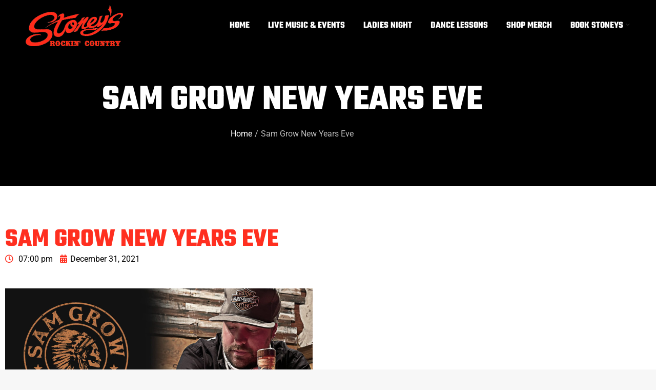

--- FILE ---
content_type: text/html; charset=UTF-8
request_url: https://stoneysrockincountry.com/calendar/sam-grow-new-years-eve/
body_size: 20410
content:
<!DOCTYPE html>
<!--[if !(IE 6) | !(IE 7) | !(IE 8)  ]><!-->
<html lang="en-US" class="no-js">
<!--<![endif]-->
<head>
	<meta charset="UTF-8" />
		<meta name="viewport" content="width=device-width, initial-scale=1, maximum-scale=1, user-scalable=0">
			<link rel="profile" href="https://gmpg.org/xfn/11" />
	<link rel="stylesheet" type="text/css" href="https://stoneysrockincountry.com/wp-content/themes/dt-the7-child/css/style-theme.css">
	<meta name='robots' content='index, follow, max-image-preview:large, max-snippet:-1, max-video-preview:-1' />
	<style>img:is([sizes="auto" i], [sizes^="auto," i]) { contain-intrinsic-size: 3000px 1500px }</style>
	
	<!-- This site is optimized with the Yoast SEO plugin v26.8 - https://yoast.com/product/yoast-seo-wordpress/ -->
	<title>Sam Grow New Years Eve - Stoney&#039;s Rockin&#039; Country - Where Country LIVES in Las Vegas</title>
	<meta name="description" content="Stoney&#039;s Rockin&#039; Country &amp; Blue Valor Whiskey want to ring in the NEW YEAR with you and... Sam Grow! Vegas, Stoney&#039;s &amp; Live Music to ring in the New Year!" />
	<link rel="canonical" href="https://stoneysrockincountry.com/calendar/sam-grow-new-years-eve/" />
	<meta property="og:locale" content="en_US" />
	<meta property="og:type" content="article" />
	<meta property="og:title" content="Sam Grow New Years Eve - Stoney&#039;s Rockin&#039; Country - Where Country LIVES in Las Vegas" />
	<meta property="og:description" content="Stoney&#039;s Rockin&#039; Country &amp; Blue Valor Whiskey want to ring in the NEW YEAR with you and... Sam Grow! Vegas, Stoney&#039;s &amp; Live Music to ring in the New Year!" />
	<meta property="og:url" content="https://stoneysrockincountry.com/calendar/sam-grow-new-years-eve/" />
	<meta property="og:site_name" content="Stoney&#039;s Rockin&#039; Country - Where Country LIVES in Las Vegas" />
	<meta property="article:modified_time" content="2021-12-21T15:16:36+00:00" />
	<meta property="og:image" content="https://stoneysrockincountry.com/wp-content/uploads/2021/08/nye-samgrow.jpg" />
	<meta property="og:image:width" content="1200" />
	<meta property="og:image:height" content="1200" />
	<meta property="og:image:type" content="image/jpeg" />
	<meta name="twitter:card" content="summary_large_image" />
	<script type="application/ld+json" class="yoast-schema-graph">{"@context":"https://schema.org","@graph":[{"@type":"WebPage","@id":"https://stoneysrockincountry.com/calendar/sam-grow-new-years-eve/","url":"https://stoneysrockincountry.com/calendar/sam-grow-new-years-eve/","name":"Sam Grow New Years Eve - Stoney&#039;s Rockin&#039; Country - Where Country LIVES in Las Vegas","isPartOf":{"@id":"https://stoneysrockincountry.com/#website"},"primaryImageOfPage":{"@id":"https://stoneysrockincountry.com/calendar/sam-grow-new-years-eve/#primaryimage"},"image":{"@id":"https://stoneysrockincountry.com/calendar/sam-grow-new-years-eve/#primaryimage"},"thumbnailUrl":"https://stoneysrockincountry.com/wp-content/uploads/2021/08/nye-samgrow.jpg","datePublished":"2021-08-16T21:03:18+00:00","dateModified":"2021-12-21T15:16:36+00:00","description":"Stoney's Rockin' Country & Blue Valor Whiskey want to ring in the NEW YEAR with you and... Sam Grow! Vegas, Stoney's & Live Music to ring in the New Year!","breadcrumb":{"@id":"https://stoneysrockincountry.com/calendar/sam-grow-new-years-eve/#breadcrumb"},"inLanguage":"en-US","potentialAction":[{"@type":"ReadAction","target":["https://stoneysrockincountry.com/calendar/sam-grow-new-years-eve/"]}]},{"@type":"ImageObject","inLanguage":"en-US","@id":"https://stoneysrockincountry.com/calendar/sam-grow-new-years-eve/#primaryimage","url":"https://stoneysrockincountry.com/wp-content/uploads/2021/08/nye-samgrow.jpg","contentUrl":"https://stoneysrockincountry.com/wp-content/uploads/2021/08/nye-samgrow.jpg","width":1200,"height":1200},{"@type":"BreadcrumbList","@id":"https://stoneysrockincountry.com/calendar/sam-grow-new-years-eve/#breadcrumb","itemListElement":[{"@type":"ListItem","position":1,"name":"Home","item":"https://stoneysrockincountry.com/"},{"@type":"ListItem","position":2,"name":"calendar","item":"https://stoneysrockincountry.com/calendar/"},{"@type":"ListItem","position":3,"name":"Sam Grow New Years Eve"}]},{"@type":"WebSite","@id":"https://stoneysrockincountry.com/#website","url":"https://stoneysrockincountry.com/","name":"Stoney&#039;s Rockin&#039; Country - Where Country LIVES in Las Vegas","description":"Stoney&#039;s Rockin&#039; Country - Where Country LIVES in Las Vegas","publisher":{"@id":"https://stoneysrockincountry.com/#organization"},"potentialAction":[{"@type":"SearchAction","target":{"@type":"EntryPoint","urlTemplate":"https://stoneysrockincountry.com/?s={search_term_string}"},"query-input":{"@type":"PropertyValueSpecification","valueRequired":true,"valueName":"search_term_string"}}],"inLanguage":"en-US"},{"@type":"Organization","@id":"https://stoneysrockincountry.com/#organization","name":"Stoney&#039;s Rockin&#039; Country - Where Country LIVES in Las Vegas","url":"https://stoneysrockincountry.com/","logo":{"@type":"ImageObject","inLanguage":"en-US","@id":"https://stoneysrockincountry.com/#/schema/logo/image/","url":"https://stoneysrockincountry.com/wp-content/uploads/2021/09/Untitled-1-copy.png","contentUrl":"https://stoneysrockincountry.com/wp-content/uploads/2021/09/Untitled-1-copy.png","width":500,"height":209,"caption":"Stoney&#039;s Rockin&#039; Country - Where Country LIVES in Las Vegas"},"image":{"@id":"https://stoneysrockincountry.com/#/schema/logo/image/"}}]}</script>
	<!-- / Yoast SEO plugin. -->


<link rel='dns-prefetch' href='//fonts.googleapis.com' />
<link rel="alternate" type="application/rss+xml" title="Stoney&#039;s Rockin&#039; Country - Where Country LIVES in Las Vegas &raquo; Feed" href="https://stoneysrockincountry.com/feed/" />
<link rel="alternate" type="application/rss+xml" title="Stoney&#039;s Rockin&#039; Country - Where Country LIVES in Las Vegas &raquo; Comments Feed" href="https://stoneysrockincountry.com/comments/feed/" />
<script>
window._wpemojiSettings = {"baseUrl":"https:\/\/s.w.org\/images\/core\/emoji\/16.0.1\/72x72\/","ext":".png","svgUrl":"https:\/\/s.w.org\/images\/core\/emoji\/16.0.1\/svg\/","svgExt":".svg","source":{"concatemoji":"https:\/\/stoneysrockincountry.com\/wp-includes\/js\/wp-emoji-release.min.js?ver=6.8.3"}};
/*! This file is auto-generated */
!function(s,n){var o,i,e;function c(e){try{var t={supportTests:e,timestamp:(new Date).valueOf()};sessionStorage.setItem(o,JSON.stringify(t))}catch(e){}}function p(e,t,n){e.clearRect(0,0,e.canvas.width,e.canvas.height),e.fillText(t,0,0);var t=new Uint32Array(e.getImageData(0,0,e.canvas.width,e.canvas.height).data),a=(e.clearRect(0,0,e.canvas.width,e.canvas.height),e.fillText(n,0,0),new Uint32Array(e.getImageData(0,0,e.canvas.width,e.canvas.height).data));return t.every(function(e,t){return e===a[t]})}function u(e,t){e.clearRect(0,0,e.canvas.width,e.canvas.height),e.fillText(t,0,0);for(var n=e.getImageData(16,16,1,1),a=0;a<n.data.length;a++)if(0!==n.data[a])return!1;return!0}function f(e,t,n,a){switch(t){case"flag":return n(e,"\ud83c\udff3\ufe0f\u200d\u26a7\ufe0f","\ud83c\udff3\ufe0f\u200b\u26a7\ufe0f")?!1:!n(e,"\ud83c\udde8\ud83c\uddf6","\ud83c\udde8\u200b\ud83c\uddf6")&&!n(e,"\ud83c\udff4\udb40\udc67\udb40\udc62\udb40\udc65\udb40\udc6e\udb40\udc67\udb40\udc7f","\ud83c\udff4\u200b\udb40\udc67\u200b\udb40\udc62\u200b\udb40\udc65\u200b\udb40\udc6e\u200b\udb40\udc67\u200b\udb40\udc7f");case"emoji":return!a(e,"\ud83e\udedf")}return!1}function g(e,t,n,a){var r="undefined"!=typeof WorkerGlobalScope&&self instanceof WorkerGlobalScope?new OffscreenCanvas(300,150):s.createElement("canvas"),o=r.getContext("2d",{willReadFrequently:!0}),i=(o.textBaseline="top",o.font="600 32px Arial",{});return e.forEach(function(e){i[e]=t(o,e,n,a)}),i}function t(e){var t=s.createElement("script");t.src=e,t.defer=!0,s.head.appendChild(t)}"undefined"!=typeof Promise&&(o="wpEmojiSettingsSupports",i=["flag","emoji"],n.supports={everything:!0,everythingExceptFlag:!0},e=new Promise(function(e){s.addEventListener("DOMContentLoaded",e,{once:!0})}),new Promise(function(t){var n=function(){try{var e=JSON.parse(sessionStorage.getItem(o));if("object"==typeof e&&"number"==typeof e.timestamp&&(new Date).valueOf()<e.timestamp+604800&&"object"==typeof e.supportTests)return e.supportTests}catch(e){}return null}();if(!n){if("undefined"!=typeof Worker&&"undefined"!=typeof OffscreenCanvas&&"undefined"!=typeof URL&&URL.createObjectURL&&"undefined"!=typeof Blob)try{var e="postMessage("+g.toString()+"("+[JSON.stringify(i),f.toString(),p.toString(),u.toString()].join(",")+"));",a=new Blob([e],{type:"text/javascript"}),r=new Worker(URL.createObjectURL(a),{name:"wpTestEmojiSupports"});return void(r.onmessage=function(e){c(n=e.data),r.terminate(),t(n)})}catch(e){}c(n=g(i,f,p,u))}t(n)}).then(function(e){for(var t in e)n.supports[t]=e[t],n.supports.everything=n.supports.everything&&n.supports[t],"flag"!==t&&(n.supports.everythingExceptFlag=n.supports.everythingExceptFlag&&n.supports[t]);n.supports.everythingExceptFlag=n.supports.everythingExceptFlag&&!n.supports.flag,n.DOMReady=!1,n.readyCallback=function(){n.DOMReady=!0}}).then(function(){return e}).then(function(){var e;n.supports.everything||(n.readyCallback(),(e=n.source||{}).concatemoji?t(e.concatemoji):e.wpemoji&&e.twemoji&&(t(e.twemoji),t(e.wpemoji)))}))}((window,document),window._wpemojiSettings);
</script>
<link rel='stylesheet' id='layerslider-css' href='https://stoneysrockincountry.com/wp-content/plugins/LayerSlider/assets/static/layerslider/css/layerslider.css?ver=7.15.1' media='all' />
<style id='wp-emoji-styles-inline-css'>

	img.wp-smiley, img.emoji {
		display: inline !important;
		border: none !important;
		box-shadow: none !important;
		height: 1em !important;
		width: 1em !important;
		margin: 0 0.07em !important;
		vertical-align: -0.1em !important;
		background: none !important;
		padding: 0 !important;
	}
</style>
<link rel='stylesheet' id='wp-block-library-css' href='https://stoneysrockincountry.com/wp-includes/css/dist/block-library/style.min.css?ver=6.8.3' media='all' />
<style id='wp-block-library-theme-inline-css'>
.wp-block-audio :where(figcaption){color:#555;font-size:13px;text-align:center}.is-dark-theme .wp-block-audio :where(figcaption){color:#ffffffa6}.wp-block-audio{margin:0 0 1em}.wp-block-code{border:1px solid #ccc;border-radius:4px;font-family:Menlo,Consolas,monaco,monospace;padding:.8em 1em}.wp-block-embed :where(figcaption){color:#555;font-size:13px;text-align:center}.is-dark-theme .wp-block-embed :where(figcaption){color:#ffffffa6}.wp-block-embed{margin:0 0 1em}.blocks-gallery-caption{color:#555;font-size:13px;text-align:center}.is-dark-theme .blocks-gallery-caption{color:#ffffffa6}:root :where(.wp-block-image figcaption){color:#555;font-size:13px;text-align:center}.is-dark-theme :root :where(.wp-block-image figcaption){color:#ffffffa6}.wp-block-image{margin:0 0 1em}.wp-block-pullquote{border-bottom:4px solid;border-top:4px solid;color:currentColor;margin-bottom:1.75em}.wp-block-pullquote cite,.wp-block-pullquote footer,.wp-block-pullquote__citation{color:currentColor;font-size:.8125em;font-style:normal;text-transform:uppercase}.wp-block-quote{border-left:.25em solid;margin:0 0 1.75em;padding-left:1em}.wp-block-quote cite,.wp-block-quote footer{color:currentColor;font-size:.8125em;font-style:normal;position:relative}.wp-block-quote:where(.has-text-align-right){border-left:none;border-right:.25em solid;padding-left:0;padding-right:1em}.wp-block-quote:where(.has-text-align-center){border:none;padding-left:0}.wp-block-quote.is-large,.wp-block-quote.is-style-large,.wp-block-quote:where(.is-style-plain){border:none}.wp-block-search .wp-block-search__label{font-weight:700}.wp-block-search__button{border:1px solid #ccc;padding:.375em .625em}:where(.wp-block-group.has-background){padding:1.25em 2.375em}.wp-block-separator.has-css-opacity{opacity:.4}.wp-block-separator{border:none;border-bottom:2px solid;margin-left:auto;margin-right:auto}.wp-block-separator.has-alpha-channel-opacity{opacity:1}.wp-block-separator:not(.is-style-wide):not(.is-style-dots){width:100px}.wp-block-separator.has-background:not(.is-style-dots){border-bottom:none;height:1px}.wp-block-separator.has-background:not(.is-style-wide):not(.is-style-dots){height:2px}.wp-block-table{margin:0 0 1em}.wp-block-table td,.wp-block-table th{word-break:normal}.wp-block-table :where(figcaption){color:#555;font-size:13px;text-align:center}.is-dark-theme .wp-block-table :where(figcaption){color:#ffffffa6}.wp-block-video :where(figcaption){color:#555;font-size:13px;text-align:center}.is-dark-theme .wp-block-video :where(figcaption){color:#ffffffa6}.wp-block-video{margin:0 0 1em}:root :where(.wp-block-template-part.has-background){margin-bottom:0;margin-top:0;padding:1.25em 2.375em}
</style>
<style id='classic-theme-styles-inline-css'>
/*! This file is auto-generated */
.wp-block-button__link{color:#fff;background-color:#32373c;border-radius:9999px;box-shadow:none;text-decoration:none;padding:calc(.667em + 2px) calc(1.333em + 2px);font-size:1.125em}.wp-block-file__button{background:#32373c;color:#fff;text-decoration:none}
</style>
<style id='global-styles-inline-css'>
:root{--wp--preset--aspect-ratio--square: 1;--wp--preset--aspect-ratio--4-3: 4/3;--wp--preset--aspect-ratio--3-4: 3/4;--wp--preset--aspect-ratio--3-2: 3/2;--wp--preset--aspect-ratio--2-3: 2/3;--wp--preset--aspect-ratio--16-9: 16/9;--wp--preset--aspect-ratio--9-16: 9/16;--wp--preset--color--black: #000000;--wp--preset--color--cyan-bluish-gray: #abb8c3;--wp--preset--color--white: #FFF;--wp--preset--color--pale-pink: #f78da7;--wp--preset--color--vivid-red: #cf2e2e;--wp--preset--color--luminous-vivid-orange: #ff6900;--wp--preset--color--luminous-vivid-amber: #fcb900;--wp--preset--color--light-green-cyan: #7bdcb5;--wp--preset--color--vivid-green-cyan: #00d084;--wp--preset--color--pale-cyan-blue: #8ed1fc;--wp--preset--color--vivid-cyan-blue: #0693e3;--wp--preset--color--vivid-purple: #9b51e0;--wp--preset--color--accent: #1ebbf0;--wp--preset--color--dark-gray: #111;--wp--preset--color--light-gray: #767676;--wp--preset--gradient--vivid-cyan-blue-to-vivid-purple: linear-gradient(135deg,rgba(6,147,227,1) 0%,rgb(155,81,224) 100%);--wp--preset--gradient--light-green-cyan-to-vivid-green-cyan: linear-gradient(135deg,rgb(122,220,180) 0%,rgb(0,208,130) 100%);--wp--preset--gradient--luminous-vivid-amber-to-luminous-vivid-orange: linear-gradient(135deg,rgba(252,185,0,1) 0%,rgba(255,105,0,1) 100%);--wp--preset--gradient--luminous-vivid-orange-to-vivid-red: linear-gradient(135deg,rgba(255,105,0,1) 0%,rgb(207,46,46) 100%);--wp--preset--gradient--very-light-gray-to-cyan-bluish-gray: linear-gradient(135deg,rgb(238,238,238) 0%,rgb(169,184,195) 100%);--wp--preset--gradient--cool-to-warm-spectrum: linear-gradient(135deg,rgb(74,234,220) 0%,rgb(151,120,209) 20%,rgb(207,42,186) 40%,rgb(238,44,130) 60%,rgb(251,105,98) 80%,rgb(254,248,76) 100%);--wp--preset--gradient--blush-light-purple: linear-gradient(135deg,rgb(255,206,236) 0%,rgb(152,150,240) 100%);--wp--preset--gradient--blush-bordeaux: linear-gradient(135deg,rgb(254,205,165) 0%,rgb(254,45,45) 50%,rgb(107,0,62) 100%);--wp--preset--gradient--luminous-dusk: linear-gradient(135deg,rgb(255,203,112) 0%,rgb(199,81,192) 50%,rgb(65,88,208) 100%);--wp--preset--gradient--pale-ocean: linear-gradient(135deg,rgb(255,245,203) 0%,rgb(182,227,212) 50%,rgb(51,167,181) 100%);--wp--preset--gradient--electric-grass: linear-gradient(135deg,rgb(202,248,128) 0%,rgb(113,206,126) 100%);--wp--preset--gradient--midnight: linear-gradient(135deg,rgb(2,3,129) 0%,rgb(40,116,252) 100%);--wp--preset--font-size--small: 13px;--wp--preset--font-size--medium: 20px;--wp--preset--font-size--large: 36px;--wp--preset--font-size--x-large: 42px;--wp--preset--spacing--20: 0.44rem;--wp--preset--spacing--30: 0.67rem;--wp--preset--spacing--40: 1rem;--wp--preset--spacing--50: 1.5rem;--wp--preset--spacing--60: 2.25rem;--wp--preset--spacing--70: 3.38rem;--wp--preset--spacing--80: 5.06rem;--wp--preset--shadow--natural: 6px 6px 9px rgba(0, 0, 0, 0.2);--wp--preset--shadow--deep: 12px 12px 50px rgba(0, 0, 0, 0.4);--wp--preset--shadow--sharp: 6px 6px 0px rgba(0, 0, 0, 0.2);--wp--preset--shadow--outlined: 6px 6px 0px -3px rgba(255, 255, 255, 1), 6px 6px rgba(0, 0, 0, 1);--wp--preset--shadow--crisp: 6px 6px 0px rgba(0, 0, 0, 1);}:where(.is-layout-flex){gap: 0.5em;}:where(.is-layout-grid){gap: 0.5em;}body .is-layout-flex{display: flex;}.is-layout-flex{flex-wrap: wrap;align-items: center;}.is-layout-flex > :is(*, div){margin: 0;}body .is-layout-grid{display: grid;}.is-layout-grid > :is(*, div){margin: 0;}:where(.wp-block-columns.is-layout-flex){gap: 2em;}:where(.wp-block-columns.is-layout-grid){gap: 2em;}:where(.wp-block-post-template.is-layout-flex){gap: 1.25em;}:where(.wp-block-post-template.is-layout-grid){gap: 1.25em;}.has-black-color{color: var(--wp--preset--color--black) !important;}.has-cyan-bluish-gray-color{color: var(--wp--preset--color--cyan-bluish-gray) !important;}.has-white-color{color: var(--wp--preset--color--white) !important;}.has-pale-pink-color{color: var(--wp--preset--color--pale-pink) !important;}.has-vivid-red-color{color: var(--wp--preset--color--vivid-red) !important;}.has-luminous-vivid-orange-color{color: var(--wp--preset--color--luminous-vivid-orange) !important;}.has-luminous-vivid-amber-color{color: var(--wp--preset--color--luminous-vivid-amber) !important;}.has-light-green-cyan-color{color: var(--wp--preset--color--light-green-cyan) !important;}.has-vivid-green-cyan-color{color: var(--wp--preset--color--vivid-green-cyan) !important;}.has-pale-cyan-blue-color{color: var(--wp--preset--color--pale-cyan-blue) !important;}.has-vivid-cyan-blue-color{color: var(--wp--preset--color--vivid-cyan-blue) !important;}.has-vivid-purple-color{color: var(--wp--preset--color--vivid-purple) !important;}.has-black-background-color{background-color: var(--wp--preset--color--black) !important;}.has-cyan-bluish-gray-background-color{background-color: var(--wp--preset--color--cyan-bluish-gray) !important;}.has-white-background-color{background-color: var(--wp--preset--color--white) !important;}.has-pale-pink-background-color{background-color: var(--wp--preset--color--pale-pink) !important;}.has-vivid-red-background-color{background-color: var(--wp--preset--color--vivid-red) !important;}.has-luminous-vivid-orange-background-color{background-color: var(--wp--preset--color--luminous-vivid-orange) !important;}.has-luminous-vivid-amber-background-color{background-color: var(--wp--preset--color--luminous-vivid-amber) !important;}.has-light-green-cyan-background-color{background-color: var(--wp--preset--color--light-green-cyan) !important;}.has-vivid-green-cyan-background-color{background-color: var(--wp--preset--color--vivid-green-cyan) !important;}.has-pale-cyan-blue-background-color{background-color: var(--wp--preset--color--pale-cyan-blue) !important;}.has-vivid-cyan-blue-background-color{background-color: var(--wp--preset--color--vivid-cyan-blue) !important;}.has-vivid-purple-background-color{background-color: var(--wp--preset--color--vivid-purple) !important;}.has-black-border-color{border-color: var(--wp--preset--color--black) !important;}.has-cyan-bluish-gray-border-color{border-color: var(--wp--preset--color--cyan-bluish-gray) !important;}.has-white-border-color{border-color: var(--wp--preset--color--white) !important;}.has-pale-pink-border-color{border-color: var(--wp--preset--color--pale-pink) !important;}.has-vivid-red-border-color{border-color: var(--wp--preset--color--vivid-red) !important;}.has-luminous-vivid-orange-border-color{border-color: var(--wp--preset--color--luminous-vivid-orange) !important;}.has-luminous-vivid-amber-border-color{border-color: var(--wp--preset--color--luminous-vivid-amber) !important;}.has-light-green-cyan-border-color{border-color: var(--wp--preset--color--light-green-cyan) !important;}.has-vivid-green-cyan-border-color{border-color: var(--wp--preset--color--vivid-green-cyan) !important;}.has-pale-cyan-blue-border-color{border-color: var(--wp--preset--color--pale-cyan-blue) !important;}.has-vivid-cyan-blue-border-color{border-color: var(--wp--preset--color--vivid-cyan-blue) !important;}.has-vivid-purple-border-color{border-color: var(--wp--preset--color--vivid-purple) !important;}.has-vivid-cyan-blue-to-vivid-purple-gradient-background{background: var(--wp--preset--gradient--vivid-cyan-blue-to-vivid-purple) !important;}.has-light-green-cyan-to-vivid-green-cyan-gradient-background{background: var(--wp--preset--gradient--light-green-cyan-to-vivid-green-cyan) !important;}.has-luminous-vivid-amber-to-luminous-vivid-orange-gradient-background{background: var(--wp--preset--gradient--luminous-vivid-amber-to-luminous-vivid-orange) !important;}.has-luminous-vivid-orange-to-vivid-red-gradient-background{background: var(--wp--preset--gradient--luminous-vivid-orange-to-vivid-red) !important;}.has-very-light-gray-to-cyan-bluish-gray-gradient-background{background: var(--wp--preset--gradient--very-light-gray-to-cyan-bluish-gray) !important;}.has-cool-to-warm-spectrum-gradient-background{background: var(--wp--preset--gradient--cool-to-warm-spectrum) !important;}.has-blush-light-purple-gradient-background{background: var(--wp--preset--gradient--blush-light-purple) !important;}.has-blush-bordeaux-gradient-background{background: var(--wp--preset--gradient--blush-bordeaux) !important;}.has-luminous-dusk-gradient-background{background: var(--wp--preset--gradient--luminous-dusk) !important;}.has-pale-ocean-gradient-background{background: var(--wp--preset--gradient--pale-ocean) !important;}.has-electric-grass-gradient-background{background: var(--wp--preset--gradient--electric-grass) !important;}.has-midnight-gradient-background{background: var(--wp--preset--gradient--midnight) !important;}.has-small-font-size{font-size: var(--wp--preset--font-size--small) !important;}.has-medium-font-size{font-size: var(--wp--preset--font-size--medium) !important;}.has-large-font-size{font-size: var(--wp--preset--font-size--large) !important;}.has-x-large-font-size{font-size: var(--wp--preset--font-size--x-large) !important;}
:where(.wp-block-post-template.is-layout-flex){gap: 1.25em;}:where(.wp-block-post-template.is-layout-grid){gap: 1.25em;}
:where(.wp-block-columns.is-layout-flex){gap: 2em;}:where(.wp-block-columns.is-layout-grid){gap: 2em;}
:root :where(.wp-block-pullquote){font-size: 1.5em;line-height: 1.6;}
</style>
<link rel='stylesheet' id='contact-form-7-css' href='https://stoneysrockincountry.com/wp-content/plugins/contact-form-7/includes/css/styles.css?ver=6.1.4' media='all' />
<link rel='stylesheet' id='responsive-lightbox-swipebox-css' href='https://stoneysrockincountry.com/wp-content/plugins/responsive-lightbox/assets/swipebox/swipebox.min.css?ver=1.5.2' media='all' />
<link rel='stylesheet' id='wp-components-css' href='https://stoneysrockincountry.com/wp-includes/css/dist/components/style.min.css?ver=6.8.3' media='all' />
<link rel='stylesheet' id='godaddy-styles-css' href='https://stoneysrockincountry.com/wp-content/mu-plugins/vendor/wpex/godaddy-launch/includes/Dependencies/GoDaddy/Styles/build/latest.css?ver=2.0.2' media='all' />
<link rel='stylesheet' id='the7-font-css' href='https://stoneysrockincountry.com/wp-content/themes/dt-the7/fonts/icomoon-the7-font/icomoon-the7-font.min.css?ver=14.2.0' media='all' />
<link rel='stylesheet' id='the7-awesome-fonts-css' href='https://stoneysrockincountry.com/wp-content/themes/dt-the7/fonts/FontAwesome/css/all.min.css?ver=14.2.0' media='all' />
<link rel='stylesheet' id='elementor-frontend-css' href='https://stoneysrockincountry.com/wp-content/plugins/elementor/assets/css/frontend.min.css?ver=3.34.2' media='all' />
<style id='elementor-frontend-inline-css'>
.elementor-kit-8{--e-global-color-primary:#6EC1E4;--e-global-color-secondary:#54595F;--e-global-color-text:#7A7A7A;--e-global-color-accent:#61CE70;--e-global-color-2d52c60b:#4054B2;--e-global-color-2c170afa:#23A455;--e-global-color-71875aff:#000;--e-global-color-6fe6450f:#FFF;--e-global-typography-primary-font-family:"Roboto";--e-global-typography-primary-font-weight:600;--e-global-typography-secondary-font-family:"Roboto Slab";--e-global-typography-secondary-font-weight:400;--e-global-typography-text-font-family:"Roboto";--e-global-typography-text-font-weight:400;--e-global-typography-accent-font-family:"Roboto";--e-global-typography-accent-font-weight:500;}.elementor-kit-8 e-page-transition{background-color:#FFBC7D;}.elementor-section.elementor-section-boxed > .elementor-container{max-width:1140px;}.e-con{--container-max-width:1140px;}{}h1.entry-title{display:var(--page-title-display);}@media(max-width:1024px){.elementor-section.elementor-section-boxed > .elementor-container{max-width:1024px;}.e-con{--container-max-width:1024px;}}@media(max-width:767px){.elementor-section.elementor-section-boxed > .elementor-container{max-width:767px;}.e-con{--container-max-width:767px;}}
.elementor-20841 .elementor-element.elementor-element-d11996e:not(.elementor-motion-effects-element-type-background), .elementor-20841 .elementor-element.elementor-element-d11996e > .elementor-motion-effects-container > .elementor-motion-effects-layer{background-color:#000000;background-image:url("https://stoneysrockincountry.com/wp-content/uploads/2020/11/footer-bg-long-2-scaled.jpg");background-position:center center;background-repeat:no-repeat;background-size:cover;}.elementor-20841 .elementor-element.elementor-element-d11996e > .elementor-background-overlay{background-color:#000000;opacity:0.2;transition:background 0.3s, border-radius 0.3s, opacity 0.3s;}.elementor-20841 .elementor-element.elementor-element-d11996e{transition:background 0.3s, border 0.3s, border-radius 0.3s, box-shadow 0.3s;padding:0px 0px 020px 0px;}.elementor-20841 .elementor-element.elementor-element-6f85b05 > .elementor-element-populated{margin:60px 0px 0px 0px;--e-column-margin-right:0px;--e-column-margin-left:0px;}.elementor-20841 .elementor-element.elementor-element-c0fd3e0{margin-top:0px;margin-bottom:20px;}.elementor-20841 .elementor-element.elementor-element-082eb90 > .elementor-element-populated{padding:0px 30px 30px 30px;}.elementor-widget-image-box .elementor-image-box-title{font-family:var( --e-global-typography-primary-font-family ), Sans-serif;font-weight:var( --e-global-typography-primary-font-weight );color:var( --e-global-color-primary );}.elementor-widget-image-box:has(:hover) .elementor-image-box-title,
					 .elementor-widget-image-box:has(:focus) .elementor-image-box-title{color:var( --e-global-color-primary );}.elementor-widget-image-box .elementor-image-box-description{font-family:var( --e-global-typography-text-font-family ), Sans-serif;font-weight:var( --e-global-typography-text-font-weight );color:var( --e-global-color-text );}.elementor-20841 .elementor-element.elementor-element-9ae8e0d.elementor-position-right .elementor-image-box-img{margin-left:15px;}.elementor-20841 .elementor-element.elementor-element-9ae8e0d.elementor-position-left .elementor-image-box-img{margin-right:15px;}.elementor-20841 .elementor-element.elementor-element-9ae8e0d.elementor-position-top .elementor-image-box-img{margin-bottom:15px;}.elementor-20841 .elementor-element.elementor-element-9ae8e0d .elementor-image-box-wrapper .elementor-image-box-img{width:66%;}.elementor-20841 .elementor-element.elementor-element-9ae8e0d .elementor-image-box-img img{transition-duration:0.3s;}.elementor-20841 .elementor-element.elementor-element-9ae8e0d .elementor-image-box-description{font-family:"Roboto", Sans-serif;font-size:15px;font-weight:300;color:#FFFFFF;}.elementor-20841 .elementor-element.elementor-element-57eb393 > .elementor-element-populated{padding:0px 30px 30px 30px;}.elementor-widget-icon-list .elementor-icon-list-item:not(:last-child):after{border-color:var( --e-global-color-text );}.elementor-widget-icon-list .elementor-icon-list-icon i{color:var( --e-global-color-primary );}.elementor-widget-icon-list .elementor-icon-list-icon svg{fill:var( --e-global-color-primary );}.elementor-widget-icon-list .elementor-icon-list-item > .elementor-icon-list-text, .elementor-widget-icon-list .elementor-icon-list-item > a{font-family:var( --e-global-typography-text-font-family ), Sans-serif;font-weight:var( --e-global-typography-text-font-weight );}.elementor-widget-icon-list .elementor-icon-list-text{color:var( --e-global-color-secondary );}.elementor-20841 .elementor-element.elementor-element-e3e3a4e .elementor-icon-list-items:not(.elementor-inline-items) .elementor-icon-list-item:not(:last-child){padding-block-end:calc(11px/2);}.elementor-20841 .elementor-element.elementor-element-e3e3a4e .elementor-icon-list-items:not(.elementor-inline-items) .elementor-icon-list-item:not(:first-child){margin-block-start:calc(11px/2);}.elementor-20841 .elementor-element.elementor-element-e3e3a4e .elementor-icon-list-items.elementor-inline-items .elementor-icon-list-item{margin-inline:calc(11px/2);}.elementor-20841 .elementor-element.elementor-element-e3e3a4e .elementor-icon-list-items.elementor-inline-items{margin-inline:calc(-11px/2);}.elementor-20841 .elementor-element.elementor-element-e3e3a4e .elementor-icon-list-items.elementor-inline-items .elementor-icon-list-item:after{inset-inline-end:calc(-11px/2);}.elementor-20841 .elementor-element.elementor-element-e3e3a4e .elementor-icon-list-icon i{color:#FF2F20;transition:color 0.3s;}.elementor-20841 .elementor-element.elementor-element-e3e3a4e .elementor-icon-list-icon svg{fill:#FF2F20;transition:fill 0.3s;}.elementor-20841 .elementor-element.elementor-element-e3e3a4e{--e-icon-list-icon-size:15px;--e-icon-list-icon-align:left;--e-icon-list-icon-margin:0 calc(var(--e-icon-list-icon-size, 1em) * 0.25) 0 0;--icon-vertical-offset:0px;}.elementor-20841 .elementor-element.elementor-element-e3e3a4e .elementor-icon-list-icon{padding-inline-end:5px;}.elementor-20841 .elementor-element.elementor-element-e3e3a4e .elementor-icon-list-item > .elementor-icon-list-text, .elementor-20841 .elementor-element.elementor-element-e3e3a4e .elementor-icon-list-item > a{font-family:"Roboto", Sans-serif;font-size:15px;font-weight:300;}.elementor-20841 .elementor-element.elementor-element-e3e3a4e .elementor-icon-list-text{color:#FFFFFF;transition:color 0.3s;}.elementor-20841 .elementor-element.elementor-element-73595a2 > .elementor-element-populated{padding:0px 30px 30px 30px;}.elementor-20841 .elementor-element.elementor-element-4e2a8d2 .elementor-repeater-item-99737e1.elementor-social-icon{background-color:var( --e-global-color-2d52c60b );}.elementor-20841 .elementor-element.elementor-element-4e2a8d2 .elementor-repeater-item-99737e1.elementor-social-icon i{color:var( --e-global-color-the7_buttons_text_color_mode );}.elementor-20841 .elementor-element.elementor-element-4e2a8d2 .elementor-repeater-item-99737e1.elementor-social-icon svg{fill:var( --e-global-color-the7_buttons_text_color_mode );}.elementor-20841 .elementor-element.elementor-element-4e2a8d2{--grid-template-columns:repeat(3, auto);--icon-size:16px;--grid-column-gap:7px;--grid-row-gap:0px;}.elementor-20841 .elementor-element.elementor-element-4e2a8d2 .elementor-widget-container{text-align:left;}.elementor-20841 .elementor-element.elementor-element-4e2a8d2 .elementor-social-icon{--icon-padding:0.8em;}.elementor-widget-heading .elementor-heading-title{font-family:var( --e-global-typography-primary-font-family ), Sans-serif;font-weight:var( --e-global-typography-primary-font-weight );color:var( --e-global-color-primary );}.elementor-20841 .elementor-element.elementor-element-ca8847b{width:auto;max-width:auto;text-align:center;}.elementor-20841 .elementor-element.elementor-element-ca8847b .elementor-heading-title{font-family:"Roboto", Sans-serif;font-size:13px;font-weight:300;text-transform:none;line-height:1.4em;color:#FFFFFF;}.elementor-widget-nav-menu .elementor-nav-menu .elementor-item{font-family:var( --e-global-typography-primary-font-family ), Sans-serif;font-weight:var( --e-global-typography-primary-font-weight );}.elementor-widget-nav-menu .elementor-nav-menu--main .elementor-item{color:var( --e-global-color-text );fill:var( --e-global-color-text );}.elementor-widget-nav-menu .elementor-nav-menu--main .elementor-item:hover,
					.elementor-widget-nav-menu .elementor-nav-menu--main .elementor-item.elementor-item-active,
					.elementor-widget-nav-menu .elementor-nav-menu--main .elementor-item.highlighted,
					.elementor-widget-nav-menu .elementor-nav-menu--main .elementor-item:focus{color:var( --e-global-color-accent );fill:var( --e-global-color-accent );}.elementor-widget-nav-menu .elementor-nav-menu--main:not(.e--pointer-framed) .elementor-item:before,
					.elementor-widget-nav-menu .elementor-nav-menu--main:not(.e--pointer-framed) .elementor-item:after{background-color:var( --e-global-color-accent );}.elementor-widget-nav-menu .e--pointer-framed .elementor-item:before,
					.elementor-widget-nav-menu .e--pointer-framed .elementor-item:after{border-color:var( --e-global-color-accent );}.elementor-widget-nav-menu{--e-nav-menu-divider-color:var( --e-global-color-text );}.elementor-widget-nav-menu .elementor-nav-menu--dropdown .elementor-item, .elementor-widget-nav-menu .elementor-nav-menu--dropdown  .elementor-sub-item{font-family:var( --e-global-typography-accent-font-family ), Sans-serif;font-weight:var( --e-global-typography-accent-font-weight );}.elementor-20841 .elementor-element.elementor-element-c453731 .elementor-nav-menu .elementor-item{font-family:"Teko", Sans-serif;font-size:14px;font-weight:700;line-height:1em;}.elementor-20841 .elementor-element.elementor-element-c453731 .elementor-nav-menu--main .elementor-item{color:#FFFFFF;fill:#FFFFFF;padding-left:0px;padding-right:0px;padding-top:5px;padding-bottom:5px;}.elementor-20841 .elementor-element.elementor-element-c453731 .elementor-nav-menu--main .elementor-item:hover,
					.elementor-20841 .elementor-element.elementor-element-c453731 .elementor-nav-menu--main .elementor-item.elementor-item-active,
					.elementor-20841 .elementor-element.elementor-element-c453731 .elementor-nav-menu--main .elementor-item.highlighted,
					.elementor-20841 .elementor-element.elementor-element-c453731 .elementor-nav-menu--main .elementor-item:focus{color:#FF2F21;fill:#FF2F21;}.elementor-20841 .elementor-element.elementor-element-c453731 .elementor-nav-menu--main .elementor-item.elementor-item-active{color:#FF2F21;}.elementor-20841 .elementor-element.elementor-element-c453731{--e-nav-menu-horizontal-menu-item-margin:calc( 15px / 2 );}.elementor-20841 .elementor-element.elementor-element-c453731 .elementor-nav-menu--main:not(.elementor-nav-menu--layout-horizontal) .elementor-nav-menu > li:not(:last-child){margin-bottom:15px;}.elementor-theme-builder-content-area{height:400px;}.elementor-location-header:before, .elementor-location-footer:before{content:"";display:table;clear:both;}@media(max-width:1024px){.elementor-20841 .elementor-element.elementor-element-4e2a8d2 .elementor-widget-container{text-align:center;}}@media(min-width:768px){.elementor-20841 .elementor-element.elementor-element-6f85b05{width:100%;}.elementor-20841 .elementor-element.elementor-element-082eb90{width:45%;}.elementor-20841 .elementor-element.elementor-element-57eb393{width:29.332%;}.elementor-20841 .elementor-element.elementor-element-73595a2{width:25%;}}@media(max-width:1024px) and (min-width:768px){.elementor-20841 .elementor-element.elementor-element-082eb90{width:100%;}.elementor-20841 .elementor-element.elementor-element-57eb393{width:100%;}.elementor-20841 .elementor-element.elementor-element-73595a2{width:100%;}}@media(max-width:767px){.elementor-20841 .elementor-element.elementor-element-d11996e{padding:0px 0px 0px 0px;}.elementor-20841 .elementor-element.elementor-element-9ae8e0d .elementor-image-box-img{margin-bottom:15px;}.elementor-20841 .elementor-element.elementor-element-ca8847b{text-align:center;}}
.elementor-51224 .elementor-element.elementor-element-8410add:not(.elementor-motion-effects-element-type-background), .elementor-51224 .elementor-element.elementor-element-8410add > .elementor-motion-effects-container > .elementor-motion-effects-layer{background-color:#000000;}.elementor-51224 .elementor-element.elementor-element-8410add > .elementor-background-overlay{background-color:#050505;opacity:0.75;transition:background 0.3s, border-radius 0.3s, opacity 0.3s;}.elementor-51224 .elementor-element.elementor-element-8410add{transition:background 0.3s, border 0.3s, border-radius 0.3s, box-shadow 0.3s;padding:150px 0px 80px 0px;}.elementor-widget-theme-post-title .elementor-heading-title{font-family:var( --e-global-typography-primary-font-family ), Sans-serif;font-weight:var( --e-global-typography-primary-font-weight );color:var( --e-global-color-primary );}.elementor-51224 .elementor-element.elementor-element-d7ecad6{text-align:center;}.elementor-51224 .elementor-element.elementor-element-d7ecad6 .elementor-heading-title{font-family:"Teko", Sans-serif;font-size:70px;font-weight:800;text-transform:uppercase;color:#FFFFFF;}.elementor-51224 .elementor-element.elementor-element-b249420 .breadcrumbs{flex-flow:wrap;justify-content:center;font-family:"Roboto", Sans-serif;font-size:16px;color:#BFBFBF;}.elementor-51224 .elementor-element.elementor-element-b249420 .breadcrumbs li:not(.first):before{content:"/";}.elementor-51224 .elementor-element.elementor-element-b249420 .breadcrumbs li.current:last-child{display:inline-flex;}.elementor-51224 .elementor-element.elementor-element-b249420 .breadcrumbs li > a{color:#FDFDFD;}.elementor-51224 .elementor-element.elementor-element-b249420 .breadcrumbs li:not(:first-child):before, .elementor-51224 .elementor-element.elementor-element-b249420 .breadcrumbs li:not(:first-child) i, .elementor-51224 .elementor-element.elementor-element-b249420 .breadcrumbs li:not(:first-child) svg{margin:0 5px;}.elementor-51224 .elementor-element.elementor-element-756beb1{padding:80px 0px 70px 0px;}
</style>
<link rel='stylesheet' id='widget-image-box-css' href='https://stoneysrockincountry.com/wp-content/plugins/elementor/assets/css/widget-image-box.min.css?ver=3.34.2' media='all' />
<link rel='stylesheet' id='widget-icon-list-css' href='https://stoneysrockincountry.com/wp-content/plugins/elementor/assets/css/widget-icon-list.min.css?ver=3.34.2' media='all' />
<link rel='stylesheet' id='widget-social-icons-css' href='https://stoneysrockincountry.com/wp-content/plugins/elementor/assets/css/widget-social-icons.min.css?ver=3.34.2' media='all' />
<link rel='stylesheet' id='e-apple-webkit-css' href='https://stoneysrockincountry.com/wp-content/plugins/elementor/assets/css/conditionals/apple-webkit.min.css?ver=3.34.2' media='all' />
<link rel='stylesheet' id='widget-heading-css' href='https://stoneysrockincountry.com/wp-content/plugins/elementor/assets/css/widget-heading.min.css?ver=3.34.2' media='all' />
<link rel='stylesheet' id='widget-nav-menu-css' href='https://stoneysrockincountry.com/wp-content/plugins/elementor-pro/assets/css/widget-nav-menu.min.css?ver=3.34.2' media='all' />
<link rel='stylesheet' id='elementor-icons-css' href='https://stoneysrockincountry.com/wp-content/plugins/elementor/assets/lib/eicons/css/elementor-icons.min.css?ver=5.46.0' media='all' />
<link rel='stylesheet' id='font-awesome-5-all-css' href='https://stoneysrockincountry.com/wp-content/plugins/elementor/assets/lib/font-awesome/css/all.min.css?ver=3.34.2' media='all' />
<link rel='stylesheet' id='font-awesome-4-shim-css' href='https://stoneysrockincountry.com/wp-content/plugins/elementor/assets/lib/font-awesome/css/v4-shims.min.css?ver=3.34.2' media='all' />
<link rel='stylesheet' id='dt-web-fonts-css' href='https://fonts.googleapis.com/css?family=Roboto:400,500,600,700%7CTeko:400,600,700%7COpen+Sans:400,600,700' media='all' />
<link rel='stylesheet' id='dt-main-css' href='https://stoneysrockincountry.com/wp-content/themes/dt-the7/css/main.min.css?ver=14.2.0' media='all' />
<style id='dt-main-inline-css'>
body #load {
  display: block;
  height: 100%;
  overflow: hidden;
  position: fixed;
  width: 100%;
  z-index: 9901;
  opacity: 1;
  visibility: visible;
  transition: all .35s ease-out;
}
.load-wrap {
  width: 100%;
  height: 100%;
  background-position: center center;
  background-repeat: no-repeat;
  text-align: center;
  display: -ms-flexbox;
  display: -ms-flex;
  display: flex;
  -ms-align-items: center;
  -ms-flex-align: center;
  align-items: center;
  -ms-flex-flow: column wrap;
  flex-flow: column wrap;
  -ms-flex-pack: center;
  -ms-justify-content: center;
  justify-content: center;
}
.load-wrap > svg {
  position: absolute;
  top: 50%;
  left: 50%;
  transform: translate(-50%,-50%);
}
#load {
  background: var(--the7-elementor-beautiful-loading-bg,#ffffff);
  --the7-beautiful-spinner-color2: var(--the7-beautiful-spinner-color,rgba(51,51,51,0.25));
}

</style>
<link rel='stylesheet' id='the7-custom-scrollbar-css' href='https://stoneysrockincountry.com/wp-content/themes/dt-the7/lib/custom-scrollbar/custom-scrollbar.min.css?ver=14.2.0' media='all' />
<link rel='stylesheet' id='the7-css-vars-css' href='https://stoneysrockincountry.com/wp-content/uploads/the7-css/css-vars.css?ver=afe4a44c643f' media='all' />
<link rel='stylesheet' id='dt-custom-css' href='https://stoneysrockincountry.com/wp-content/uploads/the7-css/custom.css?ver=afe4a44c643f' media='all' />
<link rel='stylesheet' id='dt-media-css' href='https://stoneysrockincountry.com/wp-content/uploads/the7-css/media.css?ver=afe4a44c643f' media='all' />
<link rel='stylesheet' id='the7-mega-menu-css' href='https://stoneysrockincountry.com/wp-content/uploads/the7-css/mega-menu.css?ver=afe4a44c643f' media='all' />
<link rel='stylesheet' id='the7-elements-css' href='https://stoneysrockincountry.com/wp-content/uploads/the7-css/post-type-dynamic.css?ver=afe4a44c643f' media='all' />
<link rel='stylesheet' id='style-css' href='https://stoneysrockincountry.com/wp-content/themes/dt-the7-child/style.css?ver=14.2.0' media='all' />
<link rel='stylesheet' id='the7-elementor-global-css' href='https://stoneysrockincountry.com/wp-content/themes/dt-the7/css/compatibility/elementor/elementor-global.min.css?ver=14.2.0' media='all' />
<link rel='stylesheet' id='the7-widget-css' href='https://stoneysrockincountry.com/wp-content/themes/dt-the7/css/compatibility/elementor/the7-widget.min.css?ver=14.2.0' media='all' />
<link rel='stylesheet' id='elementor-gf-local-roboto-css' href='https://stoneysrockincountry.com/wp-content/uploads/elementor/google-fonts/css/roboto.css?ver=1742291532' media='all' />
<link rel='stylesheet' id='elementor-gf-local-robotoslab-css' href='https://stoneysrockincountry.com/wp-content/uploads/elementor/google-fonts/css/robotoslab.css?ver=1742291536' media='all' />
<link rel='stylesheet' id='elementor-gf-local-teko-css' href='https://stoneysrockincountry.com/wp-content/uploads/elementor/google-fonts/css/teko.css?ver=1742291537' media='all' />
<link rel='stylesheet' id='elementor-icons-shared-0-css' href='https://stoneysrockincountry.com/wp-content/plugins/elementor/assets/lib/font-awesome/css/fontawesome.min.css?ver=5.15.3' media='all' />
<link rel='stylesheet' id='elementor-icons-fa-solid-css' href='https://stoneysrockincountry.com/wp-content/plugins/elementor/assets/lib/font-awesome/css/solid.min.css?ver=5.15.3' media='all' />
<link rel='stylesheet' id='elementor-icons-fa-brands-css' href='https://stoneysrockincountry.com/wp-content/plugins/elementor/assets/lib/font-awesome/css/brands.min.css?ver=5.15.3' media='all' />
<script src="https://stoneysrockincountry.com/wp-includes/js/jquery/jquery.min.js?ver=3.7.1" id="jquery-core-js"></script>
<script src="https://stoneysrockincountry.com/wp-includes/js/jquery/jquery-migrate.min.js?ver=3.4.1" id="jquery-migrate-js"></script>
<script id="layerslider-utils-js-extra">
var LS_Meta = {"v":"7.15.1","fixGSAP":"1"};
</script>
<script src="https://stoneysrockincountry.com/wp-content/plugins/LayerSlider/assets/static/layerslider/js/layerslider.utils.js?ver=7.15.1" id="layerslider-utils-js"></script>
<script src="https://stoneysrockincountry.com/wp-content/plugins/LayerSlider/assets/static/layerslider/js/layerslider.kreaturamedia.jquery.js?ver=7.15.1" id="layerslider-js"></script>
<script src="https://stoneysrockincountry.com/wp-content/plugins/LayerSlider/assets/static/layerslider/js/layerslider.transitions.js?ver=7.15.1" id="layerslider-transitions-js"></script>
<script src="https://stoneysrockincountry.com/wp-content/plugins/modula-best-grid-gallery/assets/js/front/purify.min.js?ver=2.13.6" id="dompurify-js"></script>
<script id="responsive-lightbox-sanitizer-js-before">
window.RLG = window.RLG || {}; window.RLG.sanitizeAllowedHosts = ["youtube.com","www.youtube.com","youtu.be","vimeo.com","player.vimeo.com"];
</script>
<script src="https://stoneysrockincountry.com/wp-content/plugins/responsive-lightbox/js/sanitizer.js?ver=2.6.1" id="responsive-lightbox-sanitizer-js"></script>
<script src="https://stoneysrockincountry.com/wp-content/plugins/responsive-lightbox/assets/swipebox/jquery.swipebox.min.js?ver=1.5.2" id="responsive-lightbox-swipebox-js"></script>
<script src="https://stoneysrockincountry.com/wp-includes/js/underscore.min.js?ver=1.13.7" id="underscore-js"></script>
<script src="https://stoneysrockincountry.com/wp-content/plugins/responsive-lightbox/assets/infinitescroll/infinite-scroll.pkgd.min.js?ver=4.0.1" id="responsive-lightbox-infinite-scroll-js"></script>
<script id="responsive-lightbox-js-before">
var rlArgs = {"script":"swipebox","selector":"lightbox","customEvents":"","activeGalleries":true,"animation":true,"hideCloseButtonOnMobile":false,"removeBarsOnMobile":false,"hideBars":true,"hideBarsDelay":5000,"videoMaxWidth":1080,"useSVG":true,"loopAtEnd":false,"woocommerce_gallery":false,"ajaxurl":"https:\/\/stoneysrockincountry.com\/wp-admin\/admin-ajax.php","nonce":"2be9776b6c","preview":false,"postId":10005,"scriptExtension":false};
</script>
<script src="https://stoneysrockincountry.com/wp-content/plugins/responsive-lightbox/js/front.js?ver=2.6.1" id="responsive-lightbox-js"></script>
<script src="https://stoneysrockincountry.com/wp-content/plugins/elementor/assets/lib/font-awesome/js/v4-shims.min.js?ver=3.34.2" id="font-awesome-4-shim-js"></script>
<script id="dt-above-fold-js-extra">
var dtLocal = {"themeUrl":"https:\/\/stoneysrockincountry.com\/wp-content\/themes\/dt-the7","passText":"To view this protected post, enter the password below:","moreButtonText":{"loading":"Loading...","loadMore":"Load more"},"postID":"10005","ajaxurl":"https:\/\/stoneysrockincountry.com\/wp-admin\/admin-ajax.php","REST":{"baseUrl":"https:\/\/stoneysrockincountry.com\/wp-json\/the7\/v1","endpoints":{"sendMail":"\/send-mail"}},"contactMessages":{"required":"One or more fields have an error. Please check and try again.","terms":"Please accept the privacy policy.","fillTheCaptchaError":"Please, fill the captcha."},"captchaSiteKey":"","ajaxNonce":"89ca8498b5","pageData":"","themeSettings":{"smoothScroll":"off","lazyLoading":false,"desktopHeader":{"height":90},"ToggleCaptionEnabled":"disabled","ToggleCaption":"Navigation","floatingHeader":{"showAfter":94,"showMenu":true,"height":50,"logo":{"showLogo":true,"html":"<img class=\" preload-me\" src=\"https:\/\/stoneysrockincountry.com\/wp-content\/uploads\/2021\/09\/Untitled-1-copy.png\" srcset=\"https:\/\/stoneysrockincountry.com\/wp-content\/uploads\/2021\/09\/Untitled-1-copy.png 500w, https:\/\/stoneysrockincountry.com\/wp-content\/uploads\/2021\/09\/Untitled-1-copy.png 500w\" width=\"500\" height=\"209\"   sizes=\"500px\" alt=\"Stoney&#039;s Rockin&#039; Country - Where Country LIVES in Las Vegas\" \/>","url":"https:\/\/stoneysrockincountry.com\/"}},"topLine":{"floatingTopLine":{"logo":{"showLogo":false,"html":""}}},"mobileHeader":{"firstSwitchPoint":992,"secondSwitchPoint":778,"firstSwitchPointHeight":60,"secondSwitchPointHeight":60,"mobileToggleCaptionEnabled":"disabled","mobileToggleCaption":"Menu"},"stickyMobileHeaderFirstSwitch":{"logo":{"html":"<img class=\" preload-me\" src=\"https:\/\/stoneysrockincountry.com\/wp-content\/uploads\/2021\/09\/Untitled-1-copy.png\" srcset=\"https:\/\/stoneysrockincountry.com\/wp-content\/uploads\/2021\/09\/Untitled-1-copy.png 500w, https:\/\/stoneysrockincountry.com\/wp-content\/uploads\/2021\/09\/Untitled-1-copy.png 500w\" width=\"500\" height=\"209\"   sizes=\"500px\" alt=\"Stoney&#039;s Rockin&#039; Country - Where Country LIVES in Las Vegas\" \/>"}},"stickyMobileHeaderSecondSwitch":{"logo":{"html":"<img class=\" preload-me\" src=\"https:\/\/stoneysrockincountry.com\/wp-content\/uploads\/2021\/09\/Untitled-1-copy.png\" srcset=\"https:\/\/stoneysrockincountry.com\/wp-content\/uploads\/2021\/09\/Untitled-1-copy.png 500w, https:\/\/stoneysrockincountry.com\/wp-content\/uploads\/2021\/09\/Untitled-1-copy.png 500w\" width=\"500\" height=\"209\"   sizes=\"500px\" alt=\"Stoney&#039;s Rockin&#039; Country - Where Country LIVES in Las Vegas\" \/>"}},"sidebar":{"switchPoint":992},"boxedWidth":"1280px"},"elementor":{"settings":{"container_width":1140}}};
var dtShare = {"shareButtonText":{"facebook":"Share on Facebook","twitter":"Share on X","pinterest":"Pin it","linkedin":"Share on Linkedin","whatsapp":"Share on Whatsapp"},"overlayOpacity":"85"};
</script>
<script src="https://stoneysrockincountry.com/wp-content/themes/dt-the7/js/above-the-fold.min.js?ver=14.2.0" id="dt-above-fold-js"></script>
<meta name="generator" content="Powered by LayerSlider 7.15.1 - Build Heros, Sliders, and Popups. Create Animations and Beautiful, Rich Web Content as Easy as Never Before on WordPress." />
<!-- LayerSlider updates and docs at: https://layerslider.com -->
<link rel="https://api.w.org/" href="https://stoneysrockincountry.com/wp-json/" /><link rel="EditURI" type="application/rsd+xml" title="RSD" href="https://stoneysrockincountry.com/xmlrpc.php?rsd" />
<meta name="generator" content="WordPress 6.8.3" />
<link rel='shortlink' href='https://stoneysrockincountry.com/?p=10005' />
<link rel="alternate" title="oEmbed (JSON)" type="application/json+oembed" href="https://stoneysrockincountry.com/wp-json/oembed/1.0/embed?url=https%3A%2F%2Fstoneysrockincountry.com%2Fcalendar%2Fsam-grow-new-years-eve%2F" />
<link rel="alternate" title="oEmbed (XML)" type="text/xml+oembed" href="https://stoneysrockincountry.com/wp-json/oembed/1.0/embed?url=https%3A%2F%2Fstoneysrockincountry.com%2Fcalendar%2Fsam-grow-new-years-eve%2F&#038;format=xml" />
<meta name="generator" content="Elementor 3.34.2; settings: css_print_method-internal, google_font-enabled, font_display-auto">
			<style>
				.e-con.e-parent:nth-of-type(n+4):not(.e-lazyloaded):not(.e-no-lazyload),
				.e-con.e-parent:nth-of-type(n+4):not(.e-lazyloaded):not(.e-no-lazyload) * {
					background-image: none !important;
				}
				@media screen and (max-height: 1024px) {
					.e-con.e-parent:nth-of-type(n+3):not(.e-lazyloaded):not(.e-no-lazyload),
					.e-con.e-parent:nth-of-type(n+3):not(.e-lazyloaded):not(.e-no-lazyload) * {
						background-image: none !important;
					}
				}
				@media screen and (max-height: 640px) {
					.e-con.e-parent:nth-of-type(n+2):not(.e-lazyloaded):not(.e-no-lazyload),
					.e-con.e-parent:nth-of-type(n+2):not(.e-lazyloaded):not(.e-no-lazyload) * {
						background-image: none !important;
					}
				}
			</style>
			<meta name="generator" content="Powered by Slider Revolution 6.7.38 - responsive, Mobile-Friendly Slider Plugin for WordPress with comfortable drag and drop interface." />
<script type="text/javascript" id="the7-loader-script">
document.addEventListener("DOMContentLoaded", function(event) {
	var load = document.getElementById("load");
	if(!load.classList.contains('loader-removed')){
		var removeLoading = setTimeout(function() {
			load.className += " loader-removed";
		}, 300);
	}
});
</script>
		<script>function setREVStartSize(e){
			//window.requestAnimationFrame(function() {
				window.RSIW = window.RSIW===undefined ? window.innerWidth : window.RSIW;
				window.RSIH = window.RSIH===undefined ? window.innerHeight : window.RSIH;
				try {
					var pw = document.getElementById(e.c).parentNode.offsetWidth,
						newh;
					pw = pw===0 || isNaN(pw) || (e.l=="fullwidth" || e.layout=="fullwidth") ? window.RSIW : pw;
					e.tabw = e.tabw===undefined ? 0 : parseInt(e.tabw);
					e.thumbw = e.thumbw===undefined ? 0 : parseInt(e.thumbw);
					e.tabh = e.tabh===undefined ? 0 : parseInt(e.tabh);
					e.thumbh = e.thumbh===undefined ? 0 : parseInt(e.thumbh);
					e.tabhide = e.tabhide===undefined ? 0 : parseInt(e.tabhide);
					e.thumbhide = e.thumbhide===undefined ? 0 : parseInt(e.thumbhide);
					e.mh = e.mh===undefined || e.mh=="" || e.mh==="auto" ? 0 : parseInt(e.mh,0);
					if(e.layout==="fullscreen" || e.l==="fullscreen")
						newh = Math.max(e.mh,window.RSIH);
					else{
						e.gw = Array.isArray(e.gw) ? e.gw : [e.gw];
						for (var i in e.rl) if (e.gw[i]===undefined || e.gw[i]===0) e.gw[i] = e.gw[i-1];
						e.gh = e.el===undefined || e.el==="" || (Array.isArray(e.el) && e.el.length==0)? e.gh : e.el;
						e.gh = Array.isArray(e.gh) ? e.gh : [e.gh];
						for (var i in e.rl) if (e.gh[i]===undefined || e.gh[i]===0) e.gh[i] = e.gh[i-1];
											
						var nl = new Array(e.rl.length),
							ix = 0,
							sl;
						e.tabw = e.tabhide>=pw ? 0 : e.tabw;
						e.thumbw = e.thumbhide>=pw ? 0 : e.thumbw;
						e.tabh = e.tabhide>=pw ? 0 : e.tabh;
						e.thumbh = e.thumbhide>=pw ? 0 : e.thumbh;
						for (var i in e.rl) nl[i] = e.rl[i]<window.RSIW ? 0 : e.rl[i];
						sl = nl[0];
						for (var i in nl) if (sl>nl[i] && nl[i]>0) { sl = nl[i]; ix=i;}
						var m = pw>(e.gw[ix]+e.tabw+e.thumbw) ? 1 : (pw-(e.tabw+e.thumbw)) / (e.gw[ix]);
						newh =  (e.gh[ix] * m) + (e.tabh + e.thumbh);
					}
					var el = document.getElementById(e.c);
					if (el!==null && el) el.style.height = newh+"px";
					el = document.getElementById(e.c+"_wrapper");
					if (el!==null && el) {
						el.style.height = newh+"px";
						el.style.display = "block";
					}
				} catch(e){
					console.log("Failure at Presize of Slider:" + e)
				}
			//});
		  };</script>
		<style id="wp-custom-css">
			div.wpcf7-response-output{
	background:#FF2F20!important;
}

.elementor-element-75fabcf .elementor-slides .swiper-slide-inner{
	padding:0px!important;
	    justify-content:end!important;
}
		</style>
		<style id='the7-custom-inline-css' type='text/css'>
.sub-nav .menu-item i.fa,
.sub-nav .menu-item i.fas,
.sub-nav .menu-item i.far,
.sub-nav .menu-item i.fab {
	text-align: center;
	width: 1.25em;
}
</style>
</head>
<body id="the7-body" class="wp-singular calendar-template-default single single-calendar postid-10005 wp-custom-logo wp-embed-responsive wp-theme-dt-the7 wp-child-theme-dt-the7-child the7-core-ver-2.7.12 no-comments title-off dt-responsive-on right-mobile-menu-close-icon ouside-menu-close-icon mobile-hamburger-close-bg-enable mobile-hamburger-close-bg-hover-enable  fade-medium-mobile-menu-close-icon fade-medium-menu-close-icon accent-gradient srcset-enabled btn-flat custom-btn-color custom-btn-hover-color phantom-sticky phantom-shadow-decoration phantom-custom-logo-on sticky-mobile-header top-header first-switch-logo-left first-switch-menu-right second-switch-logo-left second-switch-menu-right right-mobile-menu layzr-loading-on popup-message-style the7-ver-14.2.0 dt-fa-compatibility elementor-default elementor-template-full-width elementor-clear-template elementor-kit-8 elementor-page-51224 modula-best-grid-gallery">
<!-- The7 14.2.0 -->
<div id="load" class="spinner-loader">
	<div class="load-wrap"><style type="text/css">
    [class*="the7-spinner-animate-"]{
        animation: spinner-animation 1s cubic-bezier(1,1,1,1) infinite;
        x:46.5px;
        y:40px;
        width:7px;
        height:20px;
        fill:var(--the7-beautiful-spinner-color2);
        opacity: 0.2;
    }
    .the7-spinner-animate-2{
        animation-delay: 0.083s;
    }
    .the7-spinner-animate-3{
        animation-delay: 0.166s;
    }
    .the7-spinner-animate-4{
         animation-delay: 0.25s;
    }
    .the7-spinner-animate-5{
         animation-delay: 0.33s;
    }
    .the7-spinner-animate-6{
         animation-delay: 0.416s;
    }
    .the7-spinner-animate-7{
         animation-delay: 0.5s;
    }
    .the7-spinner-animate-8{
         animation-delay: 0.58s;
    }
    .the7-spinner-animate-9{
         animation-delay: 0.666s;
    }
    .the7-spinner-animate-10{
         animation-delay: 0.75s;
    }
    .the7-spinner-animate-11{
        animation-delay: 0.83s;
    }
    .the7-spinner-animate-12{
        animation-delay: 0.916s;
    }
    @keyframes spinner-animation{
        from {
            opacity: 1;
        }
        to{
            opacity: 0;
        }
    }
</style>
<svg width="75px" height="75px" xmlns="http://www.w3.org/2000/svg" viewBox="0 0 100 100" preserveAspectRatio="xMidYMid">
	<rect class="the7-spinner-animate-1" rx="5" ry="5" transform="rotate(0 50 50) translate(0 -30)"></rect>
	<rect class="the7-spinner-animate-2" rx="5" ry="5" transform="rotate(30 50 50) translate(0 -30)"></rect>
	<rect class="the7-spinner-animate-3" rx="5" ry="5" transform="rotate(60 50 50) translate(0 -30)"></rect>
	<rect class="the7-spinner-animate-4" rx="5" ry="5" transform="rotate(90 50 50) translate(0 -30)"></rect>
	<rect class="the7-spinner-animate-5" rx="5" ry="5" transform="rotate(120 50 50) translate(0 -30)"></rect>
	<rect class="the7-spinner-animate-6" rx="5" ry="5" transform="rotate(150 50 50) translate(0 -30)"></rect>
	<rect class="the7-spinner-animate-7" rx="5" ry="5" transform="rotate(180 50 50) translate(0 -30)"></rect>
	<rect class="the7-spinner-animate-8" rx="5" ry="5" transform="rotate(210 50 50) translate(0 -30)"></rect>
	<rect class="the7-spinner-animate-9" rx="5" ry="5" transform="rotate(240 50 50) translate(0 -30)"></rect>
	<rect class="the7-spinner-animate-10" rx="5" ry="5" transform="rotate(270 50 50) translate(0 -30)"></rect>
	<rect class="the7-spinner-animate-11" rx="5" ry="5" transform="rotate(300 50 50) translate(0 -30)"></rect>
	<rect class="the7-spinner-animate-12" rx="5" ry="5" transform="rotate(330 50 50) translate(0 -30)"></rect>
</svg></div>
</div>
<div id="page" >
	<a class="skip-link screen-reader-text" href="#content">Skip to content</a>

<div class="masthead inline-header right full-height shadow-decoration shadow-mobile-header-decoration small-mobile-menu-icon show-sub-menu-on-hover" >

	<div class="top-bar full-width-line top-bar-empty top-bar-line-hide">
	<div class="top-bar-bg" ></div>
	<div class="mini-widgets left-widgets"></div><div class="mini-widgets right-widgets"></div></div>

	<header class="header-bar" role="banner">

		<div class="branding">
	<div id="site-title" class="assistive-text">Stoney&#039;s Rockin&#039; Country &#8211; Where Country LIVES in Las Vegas</div>
	<div id="site-description" class="assistive-text">Stoney&#039;s Rockin&#039; Country &#8211; Where Country LIVES in Las Vegas</div>
	<a class="" href="https://stoneysrockincountry.com/"><img class=" preload-me" src="https://stoneysrockincountry.com/wp-content/uploads/2021/09/Untitled-1-copy.png" srcset="https://stoneysrockincountry.com/wp-content/uploads/2021/09/Untitled-1-copy.png 500w, https://stoneysrockincountry.com/wp-content/uploads/2021/09/Untitled-1-copy.png 500w" width="500" height="209"   sizes="500px" alt="Stoney&#039;s Rockin&#039; Country - Where Country LIVES in Las Vegas" /></a></div>

		<ul id="primary-menu" class="main-nav underline-decoration l-to-r-line level-arrows-on outside-item-remove-margin"><li class="menu-item menu-item-type-post_type menu-item-object-page menu-item-home menu-item-49511 first depth-0"><a href='https://stoneysrockincountry.com/' data-level='1'><span class="menu-item-text"><span class="menu-text">Home</span></span></a></li> <li class="menu-item menu-item-type-post_type menu-item-object-page menu-item-51216 depth-0"><a href='https://stoneysrockincountry.com/live-events-calendar-at-stoneys-rockin-country/' data-level='1'><span class="menu-item-text"><span class="menu-text">Live Music &#038; Events</span></span></a></li> <li class="menu-item menu-item-type-post_type menu-item-object-page menu-item-49950 depth-0"><a href='https://stoneysrockincountry.com/ladies-night/' data-level='1'><span class="menu-item-text"><span class="menu-text">Ladies Night</span></span></a></li> <li class="menu-item menu-item-type-post_type menu-item-object-page menu-item-49601 depth-0"><a href='https://stoneysrockincountry.com/dance-lessons/' data-level='1'><span class="menu-item-text"><span class="menu-text">Dance Lessons</span></span></a></li> <li class="menu-item menu-item-type-post_type menu-item-object-page menu-item-59716 depth-0"><a href='https://stoneysrockincountry.com/shop-stoneys-merch/' data-level='1'><span class="menu-item-text"><span class="menu-text">Shop Merch</span></span></a></li> <li class="menu-item menu-item-type-post_type menu-item-object-page menu-item-has-children menu-item-51932 last has-children depth-0"><a href='https://stoneysrockincountry.com/vip-tables/' class='not-clickable-item' data-level='1' aria-haspopup='true' aria-expanded='false'><span class="menu-item-text"><span class="menu-text">Book Stoneys</span></span></a><ul class="sub-nav gradient-hover hover-style-bg level-arrows-on" role="group"><li class="menu-item menu-item-type-post_type menu-item-object-page menu-item-60082 first depth-1"><a href='https://stoneysrockincountry.com/party-packages/' data-level='2'><span class="menu-item-text"><span class="menu-text">Party Packages</span></span></a></li> <li class="menu-item menu-item-type-post_type menu-item-object-page menu-item-51933 depth-1"><a href='https://stoneysrockincountry.com/vip-tables/' data-level='2'><span class="menu-item-text"><span class="menu-text">Bottle service</span></span></a></li> <li class="menu-item menu-item-type-post_type menu-item-object-page menu-item-51934 depth-1"><a href='https://stoneysrockincountry.com/private-party-reservations/' data-level='2'><span class="menu-item-text"><span class="menu-text">Private parties</span></span></a></li> <li class="menu-item menu-item-type-post_type menu-item-object-page menu-item-51935 depth-1"><a href='https://stoneysrockincountry.com/holiday-parties/' data-level='2'><span class="menu-item-text"><span class="menu-text">Holiday Parties</span></span></a></li> </ul></li> </ul>
		
	</header>

</div>
<div role="navigation" aria-label="Main Menu" class="dt-mobile-header mobile-menu-show-divider">
	<div class="dt-close-mobile-menu-icon" aria-label="Close" role="button" tabindex="0"><div class="close-line-wrap"><span class="close-line"></span><span class="close-line"></span><span class="close-line"></span></div></div>	<ul id="mobile-menu" class="mobile-main-nav">
		<li class="menu-item menu-item-type-post_type menu-item-object-page menu-item-home menu-item-49511 first depth-0"><a href='https://stoneysrockincountry.com/' data-level='1'><span class="menu-item-text"><span class="menu-text">Home</span></span></a></li> <li class="menu-item menu-item-type-post_type menu-item-object-page menu-item-51216 depth-0"><a href='https://stoneysrockincountry.com/live-events-calendar-at-stoneys-rockin-country/' data-level='1'><span class="menu-item-text"><span class="menu-text">Live Music &#038; Events</span></span></a></li> <li class="menu-item menu-item-type-post_type menu-item-object-page menu-item-49950 depth-0"><a href='https://stoneysrockincountry.com/ladies-night/' data-level='1'><span class="menu-item-text"><span class="menu-text">Ladies Night</span></span></a></li> <li class="menu-item menu-item-type-post_type menu-item-object-page menu-item-49601 depth-0"><a href='https://stoneysrockincountry.com/dance-lessons/' data-level='1'><span class="menu-item-text"><span class="menu-text">Dance Lessons</span></span></a></li> <li class="menu-item menu-item-type-post_type menu-item-object-page menu-item-59716 depth-0"><a href='https://stoneysrockincountry.com/shop-stoneys-merch/' data-level='1'><span class="menu-item-text"><span class="menu-text">Shop Merch</span></span></a></li> <li class="menu-item menu-item-type-post_type menu-item-object-page menu-item-has-children menu-item-51932 last has-children depth-0"><a href='https://stoneysrockincountry.com/vip-tables/' class='not-clickable-item' data-level='1' aria-haspopup='true' aria-expanded='false'><span class="menu-item-text"><span class="menu-text">Book Stoneys</span></span></a><ul class="sub-nav gradient-hover hover-style-bg level-arrows-on" role="group"><li class="menu-item menu-item-type-post_type menu-item-object-page menu-item-60082 first depth-1"><a href='https://stoneysrockincountry.com/party-packages/' data-level='2'><span class="menu-item-text"><span class="menu-text">Party Packages</span></span></a></li> <li class="menu-item menu-item-type-post_type menu-item-object-page menu-item-51933 depth-1"><a href='https://stoneysrockincountry.com/vip-tables/' data-level='2'><span class="menu-item-text"><span class="menu-text">Bottle service</span></span></a></li> <li class="menu-item menu-item-type-post_type menu-item-object-page menu-item-51934 depth-1"><a href='https://stoneysrockincountry.com/private-party-reservations/' data-level='2'><span class="menu-item-text"><span class="menu-text">Private parties</span></span></a></li> <li class="menu-item menu-item-type-post_type menu-item-object-page menu-item-51935 depth-1"><a href='https://stoneysrockincountry.com/holiday-parties/' data-level='2'><span class="menu-item-text"><span class="menu-text">Holiday Parties</span></span></a></li> </ul></li> 	</ul>
	<div class='mobile-mini-widgets-in-menu'></div>
</div>
<script id="mcjs">!function(c,h,i,m,p){m=c.createElement(h),p=c.getElementsByTagName(h)[0],m.async=1,m.src=i,p.parentNode.insertBefore(m,p)}(document,"script","https://chimpstatic.com/mcjs-connected/js/users/387af30495a6c64744069cb6f/6c0fc580520ee831cb1b78ca9.js");</script>


<div id="main" class="sidebar-none sidebar-divider-vertical">

	
	<div class="main-gradient"></div>
	<div class="wf-wrap">
	<div class="wf-container-main">

	


	<div id="content" class="content" role="main">

				<div data-elementor-type="single-post" data-elementor-id="51224" class="elementor elementor-51224 elementor-location-single post-10005 calendar type-calendar status-publish has-post-thumbnail description-off" data-elementor-post-type="elementor_library">
					<section class="elementor-section elementor-top-section elementor-element elementor-element-8410add elementor-section-boxed elementor-section-height-default elementor-section-height-default" data-id="8410add" data-element_type="section" data-settings="{&quot;background_background&quot;:&quot;classic&quot;}">
							<div class="elementor-background-overlay"></div>
							<div class="elementor-container elementor-column-gap-default">
					<div class="elementor-column elementor-col-100 elementor-top-column elementor-element elementor-element-c4b9ffa" data-id="c4b9ffa" data-element_type="column">
			<div class="elementor-widget-wrap elementor-element-populated">
						<div class="elementor-element elementor-element-d7ecad6 elementor-widget elementor-widget-theme-post-title elementor-page-title elementor-widget-heading" data-id="d7ecad6" data-element_type="widget" data-widget_type="theme-post-title.default">
				<div class="elementor-widget-container">
					<h1 class="elementor-heading-title elementor-size-default">Sam Grow New Years Eve</h1>				</div>
				</div>
				<div class="elementor-element elementor-element-b249420 archive-bread split-breadcrumbs-y elementor-widget elementor-widget-the7-breadcrumb" data-id="b249420" data-element_type="widget" data-widget_type="the7-breadcrumb.default">
				<div class="elementor-widget-container">
					<div class="assistive-text">You are here:</div><ol class="breadcrumbs text-small rcrumbs" itemscope itemtype="https://schema.org/BreadcrumbList"><li itemprop="itemListElement" itemscope itemtype="https://schema.org/ListItem"><a itemprop="item" href="https://stoneysrockincountry.com/" title="Home"><span itemprop="name">Home</span></a><meta itemprop="position" content="1" /></li><li itemprop="itemListElement" itemscope itemtype="https://schema.org/ListItem"><a itemprop="item" href="https://stoneysrockincountry.com/calendar/" title="calendar"><span itemprop="name">calendar</span></a><meta itemprop="position" content="2" /></li><li class="current" itemprop="itemListElement" itemscope itemtype="https://schema.org/ListItem"><span itemprop="name">Sam Grow New Years Eve</span><meta itemprop="position" content="3" /></li></ol>				</div>
				</div>
					</div>
		</div>
					</div>
		</section>
				<section class="elementor-section elementor-top-section elementor-element elementor-element-756beb1 elementor-section-boxed elementor-section-height-default elementor-section-height-default" data-id="756beb1" data-element_type="section">
						<div class="elementor-container elementor-column-gap-default">
					<div class="elementor-column elementor-col-100 elementor-top-column elementor-element elementor-element-669f327" data-id="669f327" data-element_type="column">
			<div class="elementor-widget-wrap elementor-element-populated">
						<div class="elementor-element elementor-element-de87c1a elementor-widget elementor-widget-shortcode" data-id="de87c1a" data-element_type="widget" data-widget_type="shortcode.default">
				<div class="elementor-widget-container">
							<div class="elementor-shortcode"><section class="confer-blog-details-area section-padding-100-0">
<div class="elementor-container custom-row">
	<div class="elementor-row custom-row">
		<div class="elementor-column elementor-col-70">
		<div class="pr-lg-4 mb-100">
		<div class="post-details-content">
		<h4 class="post-title">Sam Grow New Years Eve</h4>
		<div class="post-meta">
					<a class="post-date"><i class="fa fa-clock-o" aria-hidden="true"></i> 07:00 pm</a>
		<a class="post-author"><i class="fa fa-calendar" aria-hidden="true"></i>December 31, 2021</a>

		</div>
		<div><img fetchpriority="high" fetchpriority="high" decoding="async" class="alignnone wp-image-10007" src="https://stoneysrockincountry.com/wp-content/uploads/2021/08/get-1024x614.jpg" alt="" width="600" height="360" /></div>
<div></div>
<div>Stoney&#8217;s Rockin&#8217; Country and Blue Valor Whiskey want to ring in the NEW YEAR with you and&#8230; Sam Grow!</div>
<div>Doors are at 7pm and the show starts at 10:00pm!</div>
<div>This is an 21 and over event!</div>
<div>Grab your friends and ring in the New Year with us at Stoney&#8217;s!</div>
<div>Your plans are made!<br />
Cash Balloon drop at midnight</div>
<div>Champagne toast<br />
Live music with Sam Grow and so much more!</div>

		</div>

		<div class="post-tags-social-area mt-15 pb-2 d-flex flex-wrap align-items-center">
		</div>

		<div class="pager-area d-flex align-items-center flex-wrap mb-50 mt-15">
			<div class="pager-single-post d-flex align-items-center">
		<div class="post-thumb">
					<a href="https://stoneysrockincountry.com/calendar/new-years-eve-with-stephen-wesley-and-sam-grow/"><img src="https://stoneysrockincountry.com/wp-content/uploads/2021/12/SamGrow-Dec31-Go-150x150.jpg"></a>
		</div>
		<div class="post-meta">
		<a href="https://stoneysrockincountry.com/calendar/new-years-eve-with-stephen-wesley-and-sam-grow/" class="post-title">New Years Eve with Stephen Wesley and Sam Grow</a>
		<span>Previous Event</span>
		</div>
		</div>
		

	
		<div class="pager-single-post d-flex align-items-center">
		<div class="post-thumb">
		<a href="https://stoneysrockincountry.com/calendar/scotty-mac-band-2/"><img src=""></a>
		</div>
		<div class="post-meta">
		<a href="https://stoneysrockincountry.com/calendar/scotty-mac-band-2/" class="post-title">Scotty Mac Band</a>
		<span>Next Event</span>
		</div>
		</div>


				</div>

		</div>
		</div>

		<div class="elementor-column elementor-col-30">
			<div class="confer-sidebar-area mb-100">
				<div class="single-widget-area">
					<div class="post-author-widget">
						<div class="post-author-content">
							<div class="cromaxcal_byline cro_cust_font"><b>New Years Eve with SAM GROW<br />FRIDAY NIGHT</b>
<br>
<br>
Ring in the New Year with Sam Grow<b><br />Where Country LIVES in Las Vegas!</b>
<br>
<br>
Tickets available online:
<br>
<a href="https://www.etix.com/ticket/p/3422427/new-years-eve-with-sam-grow-las-vegas-stoneys-rockincountry" target="_blank" border="0"><img src="https://stoneysrockincountry.com/wp-content/uploads/2016/03/tickets.png"></a>
<br>
<br>
<br>
Doors at 7pm
<br />
<br />
<iframe src="https://open.spotify.com/embed/artist/4cFA9cxl7v3CrFYxOOXsSs" width="100%" height="380" frameBorder="0" allowtransparency="true" allow="encrypted-media"></iframe>
</div>
						</div>

						<div class="author-social-info">
							<h4 style="padding-top: 5px;">Share this event</h4>
							<a target="_blank" href="http://www.facebook.com/sharer.php?u=https://stoneysrockincountry.com/calendar/sam-grow-new-years-eve/"><i class="fa fa-facebook" aria-hidden="true"></i>
</a>
							<a target="_blank" href="http://twitter.com/share?text=Sam Grow New Years Eve&url=https://stoneysrockincountry.com/calendar/sam-grow-new-years-eve/"><i class="fa fa-twitter" aria-hidden="true"></i>
</a>
							<a target="_blank" href="http://www.linkedin.com/shareArticle?mini=true&https://stoneysrockincountry.com/calendar/sam-grow-new-years-eve/=https://stoneysrockincountry.com/calendar/sam-grow-new-years-eve/"><i class="fa fa-linkedin" aria-hidden="true"></i>
</a>
						</div>
					</div>
				</div>
				<div class="single-widget-area">
					<div class="dropbox">
					<img src="https://stoneysrockincountry.com/wp-content/uploads/2021/08/nye-samgrow.jpg" class="img-full" alt="Sam Grow New Years Eve">
					<div class="time">
						<a class="post-date"><i class="fa fa-clock-o" aria-hidden="true"></i> TIME 07:00 pm</a>
					</div>
				</div>
				</div>

				<div class="single-widget-area">
					<div class="post-author-widget">
						<div class="post-author-content">
							<h4 class="head-bang">December 31, 2021</h4>
							
						</div>

					</div>
				</div>

			</div>
		</div>
	</div>
</div>
</section>

</div>
						</div>
				</div>
					</div>
		</div>
					</div>
		</section>
				</div>
		
	</div><!-- #content -->

	


			</div><!-- .wf-container -->
		</div><!-- .wf-wrap -->

	
	</div><!-- #main -->

	

	
	<!-- !Footer -->
	<footer id="footer" class="footer solid-bg elementor-footer"  role="contentinfo">

		
			<div class="wf-wrap">
				<div class="wf-container-footer">
					<div class="wf-container">
								<footer data-elementor-type="footer" data-elementor-id="20841" class="elementor elementor-20841 elementor-location-footer" data-elementor-post-type="elementor_library">
					<footer class="elementor-section elementor-top-section elementor-element elementor-element-d11996e elementor-section-stretched elementor-section-boxed elementor-section-height-default elementor-section-height-default" data-id="d11996e" data-element_type="section" id="animate-area" data-settings="{&quot;background_background&quot;:&quot;classic&quot;,&quot;stretch_section&quot;:&quot;section-stretched&quot;}">
							<div class="elementor-background-overlay"></div>
							<div class="elementor-container elementor-column-gap-no">
					<div class="elementor-column elementor-col-100 elementor-top-column elementor-element elementor-element-6f85b05" data-id="6f85b05" data-element_type="column">
			<div class="elementor-widget-wrap elementor-element-populated">
						<section class="elementor-section elementor-inner-section elementor-element elementor-element-c0fd3e0 elementor-section-boxed elementor-section-height-default elementor-section-height-default" data-id="c0fd3e0" data-element_type="section">
						<div class="elementor-container elementor-column-gap-wider">
					<div class="elementor-column elementor-col-33 elementor-inner-column elementor-element elementor-element-082eb90" data-id="082eb90" data-element_type="column">
			<div class="elementor-widget-wrap elementor-element-populated">
						<div class="elementor-element elementor-element-9ae8e0d elementor-position-left white-image elementor-vertical-align-top elementor-widget elementor-widget-image-box" data-id="9ae8e0d" data-element_type="widget" data-widget_type="image-box.default">
				<div class="elementor-widget-container">
					<div class="elementor-image-box-wrapper"><figure class="elementor-image-box-img"><img width="500" height="209" src="https://stoneysrockincountry.com/wp-content/uploads/2021/09/Untitled-1-copy.png" class="attachment-full size-full wp-image-49639" alt="" /></figure><div class="elementor-image-box-content"><p class="elementor-image-box-description">At Stoney’s Rockin’ Country, we offer an intimate LIVE MUSIC experience with national touring COUNTRY acts.<br><br>OPEN THURSDAY - SATURDAY<br>7PM - 2AM and SUNDAY 3PM - 10PM</p></div></div>				</div>
				</div>
					</div>
		</div>
				<div class="elementor-column elementor-col-33 elementor-inner-column elementor-element elementor-element-57eb393" data-id="57eb393" data-element_type="column">
			<div class="elementor-widget-wrap elementor-element-populated">
						<div class="elementor-element elementor-element-e3e3a4e elementor-align-start elementor-icon-list--layout-traditional elementor-list-item-link-full_width elementor-widget elementor-widget-icon-list" data-id="e3e3a4e" data-element_type="widget" data-widget_type="icon-list.default">
				<div class="elementor-widget-container">
							<ul class="elementor-icon-list-items">
							<li class="elementor-icon-list-item">
											<span class="elementor-icon-list-icon">
							<i aria-hidden="true" class="fas fa-map-marker-alt"></i>						</span>
										<span class="elementor-icon-list-text">6611 Las Vegas Blvd S, Suite 160 Las Vegas NV 89119</span>
									</li>
								<li class="elementor-icon-list-item">
											<a href="tel:702.435.2855">

												<span class="elementor-icon-list-icon">
							<i aria-hidden="true" class="fas fa-phone-alt"></i>						</span>
										<span class="elementor-icon-list-text">702.435.2855</span>
											</a>
									</li>
								<li class="elementor-icon-list-item">
											<span class="elementor-icon-list-icon">
							<i aria-hidden="true" class="fas fa-globe-europe"></i>						</span>
										<span class="elementor-icon-list-text"> www.stoneysrockincountry.com</span>
									</li>
						</ul>
						</div>
				</div>
					</div>
		</div>
				<div class="elementor-column elementor-col-33 elementor-inner-column elementor-element elementor-element-73595a2" data-id="73595a2" data-element_type="column">
			<div class="elementor-widget-wrap elementor-element-populated">
						<div class="elementor-element elementor-element-4e2a8d2 elementor-grid-3 e-grid-align-left e-grid-align-tablet-center elementor-shape-square elementor-widget elementor-widget-social-icons" data-id="4e2a8d2" data-element_type="widget" data-widget_type="social-icons.default">
				<div class="elementor-widget-container">
							<div class="elementor-social-icons-wrapper elementor-grid" role="list">
							<span class="elementor-grid-item" role="listitem">
					<a class="elementor-icon elementor-social-icon elementor-social-icon-facebook elementor-repeater-item-99737e1" href="https://www.facebook.com/stoneysrockincountry" target="_blank">
						<span class="elementor-screen-only">Facebook</span>
						<i aria-hidden="true" class="fab fa-facebook"></i>					</a>
				</span>
							<span class="elementor-grid-item" role="listitem">
					<a class="elementor-icon elementor-social-icon elementor-social-icon-instagram elementor-repeater-item-e85c291" href="https://www.instagram.com/stoneysrockincountry/" target="_blank">
						<span class="elementor-screen-only">Instagram</span>
						<i aria-hidden="true" class="fab fa-instagram"></i>					</a>
				</span>
					</div>
						</div>
				</div>
					</div>
		</div>
					</div>
		</section>
				<section class="elementor-section elementor-inner-section elementor-element elementor-element-bd50a06 elementor-section-boxed elementor-section-height-default elementor-section-height-default" data-id="bd50a06" data-element_type="section">
						<div class="elementor-container elementor-column-gap-default">
					<div class="elementor-column elementor-col-50 elementor-inner-column elementor-element elementor-element-c140993" data-id="c140993" data-element_type="column">
			<div class="elementor-widget-wrap elementor-element-populated">
						<div class="elementor-element elementor-element-ca8847b elementor-widget__width-auto elementor-widget elementor-widget-heading" data-id="ca8847b" data-element_type="widget" data-widget_type="heading.default">
				<div class="elementor-widget-container">
					<div class="elementor-heading-title elementor-size-default">Stoneys Rockin Country © (2025).</div>				</div>
				</div>
					</div>
		</div>
				<div class="elementor-column elementor-col-50 elementor-inner-column elementor-element elementor-element-ccb77c5" data-id="ccb77c5" data-element_type="column">
			<div class="elementor-widget-wrap elementor-element-populated">
						<div class="elementor-element elementor-element-c453731 elementor-nav-menu__align-start elementor-nav-menu--dropdown-none elementor-widget elementor-widget-nav-menu" data-id="c453731" data-element_type="widget" data-settings="{&quot;layout&quot;:&quot;horizontal&quot;,&quot;submenu_icon&quot;:{&quot;value&quot;:&quot;&lt;i class=\&quot;fas fa-caret-down\&quot; aria-hidden=\&quot;true\&quot;&gt;&lt;\/i&gt;&quot;,&quot;library&quot;:&quot;fa-solid&quot;}}" data-widget_type="nav-menu.default">
				<div class="elementor-widget-container">
								<nav aria-label="Menu" class="elementor-nav-menu--main elementor-nav-menu__container elementor-nav-menu--layout-horizontal e--pointer-none">
				<ul id="menu-1-c453731" class="elementor-nav-menu"><li class="menu-item menu-item-type-post_type menu-item-object-page menu-item-51930"><a href="https://stoneysrockincountry.com/contact-us/" class="elementor-item">Contact us</a></li>
<li class="menu-item menu-item-type-post_type menu-item-object-page menu-item-51455"><a href="https://stoneysrockincountry.com/directions/" class="elementor-item">Directions</a></li>
<li class="menu-item menu-item-type-post_type menu-item-object-page menu-item-50220"><a href="https://stoneysrockincountry.com/employment/" class="elementor-item">Employment</a></li>
<li class="menu-item menu-item-type-post_type menu-item-object-page menu-item-51931"><a href="https://stoneysrockincountry.com/join-our-e-mail-list/" class="elementor-item">JOIN OUR E-MAIL LIST</a></li>
<li class="menu-item menu-item-type-post_type menu-item-object-page menu-item-51426"><a href="https://stoneysrockincountry.com/gallery-1/" class="elementor-item">Photo Galleries</a></li>
<li class="menu-item menu-item-type-post_type menu-item-object-page menu-item-59715"><a href="https://stoneysrockincountry.com/shop-stoneys-merch/" class="elementor-item">Shop Merch</a></li>
</ul>			</nav>
						<nav class="elementor-nav-menu--dropdown elementor-nav-menu__container" aria-hidden="true">
				<ul id="menu-2-c453731" class="elementor-nav-menu"><li class="menu-item menu-item-type-post_type menu-item-object-page menu-item-51930"><a href="https://stoneysrockincountry.com/contact-us/" class="elementor-item" tabindex="-1">Contact us</a></li>
<li class="menu-item menu-item-type-post_type menu-item-object-page menu-item-51455"><a href="https://stoneysrockincountry.com/directions/" class="elementor-item" tabindex="-1">Directions</a></li>
<li class="menu-item menu-item-type-post_type menu-item-object-page menu-item-50220"><a href="https://stoneysrockincountry.com/employment/" class="elementor-item" tabindex="-1">Employment</a></li>
<li class="menu-item menu-item-type-post_type menu-item-object-page menu-item-51931"><a href="https://stoneysrockincountry.com/join-our-e-mail-list/" class="elementor-item" tabindex="-1">JOIN OUR E-MAIL LIST</a></li>
<li class="menu-item menu-item-type-post_type menu-item-object-page menu-item-51426"><a href="https://stoneysrockincountry.com/gallery-1/" class="elementor-item" tabindex="-1">Photo Galleries</a></li>
<li class="menu-item menu-item-type-post_type menu-item-object-page menu-item-59715"><a href="https://stoneysrockincountry.com/shop-stoneys-merch/" class="elementor-item" tabindex="-1">Shop Merch</a></li>
</ul>			</nav>
						</div>
				</div>
					</div>
		</div>
					</div>
		</section>
					</div>
		</div>
					</div>
		</footer>
				</footer>
							</div><!-- .wf-container -->
				</div><!-- .wf-container-footer -->
			</div><!-- .wf-wrap -->

			
	</footer><!-- #footer -->


	<a href="#" class="scroll-top"><span class="screen-reader-text">Go to Top</span></a>

</div><!-- #page -->


		<script>
			window.RS_MODULES = window.RS_MODULES || {};
			window.RS_MODULES.modules = window.RS_MODULES.modules || {};
			window.RS_MODULES.waiting = window.RS_MODULES.waiting || [];
			window.RS_MODULES.defered = true;
			window.RS_MODULES.moduleWaiting = window.RS_MODULES.moduleWaiting || {};
			window.RS_MODULES.type = 'compiled';
		</script>
		<script type="speculationrules">
{"prefetch":[{"source":"document","where":{"and":[{"href_matches":"\/*"},{"not":{"href_matches":["\/wp-*.php","\/wp-admin\/*","\/wp-content\/uploads\/*","\/wp-content\/*","\/wp-content\/plugins\/*","\/wp-content\/themes\/dt-the7-child\/*","\/wp-content\/themes\/dt-the7\/*","\/*\\?(.+)"]}},{"not":{"selector_matches":"a[rel~=\"nofollow\"]"}},{"not":{"selector_matches":".no-prefetch, .no-prefetch a"}}]},"eagerness":"conservative"}]}
</script>
			<script>
				const lazyloadRunObserver = () => {
					const lazyloadBackgrounds = document.querySelectorAll( `.e-con.e-parent:not(.e-lazyloaded)` );
					const lazyloadBackgroundObserver = new IntersectionObserver( ( entries ) => {
						entries.forEach( ( entry ) => {
							if ( entry.isIntersecting ) {
								let lazyloadBackground = entry.target;
								if( lazyloadBackground ) {
									lazyloadBackground.classList.add( 'e-lazyloaded' );
								}
								lazyloadBackgroundObserver.unobserve( entry.target );
							}
						});
					}, { rootMargin: '200px 0px 200px 0px' } );
					lazyloadBackgrounds.forEach( ( lazyloadBackground ) => {
						lazyloadBackgroundObserver.observe( lazyloadBackground );
					} );
				};
				const events = [
					'DOMContentLoaded',
					'elementor/lazyload/observe',
				];
				events.forEach( ( event ) => {
					document.addEventListener( event, lazyloadRunObserver );
				} );
			</script>
			<link rel='stylesheet' id='rs-plugin-settings-css' href='//stoneysrockincountry.com/wp-content/plugins/revslider/sr6/assets/css/rs6.css?ver=6.7.38' media='all' />
<style id='rs-plugin-settings-inline-css'>
#rs-demo-id {}
</style>
<script src="https://stoneysrockincountry.com/wp-content/themes/dt-the7/js/compatibility/elementor/frontend-common.min.js?ver=14.2.0" id="the7-elementor-frontend-common-js"></script>
<script src="https://stoneysrockincountry.com/wp-content/themes/dt-the7/js/main.min.js?ver=14.2.0" id="dt-main-js"></script>
<script src="https://stoneysrockincountry.com/wp-includes/js/dist/hooks.min.js?ver=4d63a3d491d11ffd8ac6" id="wp-hooks-js"></script>
<script src="https://stoneysrockincountry.com/wp-includes/js/dist/i18n.min.js?ver=5e580eb46a90c2b997e6" id="wp-i18n-js"></script>
<script id="wp-i18n-js-after">
wp.i18n.setLocaleData( { 'text direction\u0004ltr': [ 'ltr' ] } );
</script>
<script src="https://stoneysrockincountry.com/wp-content/plugins/contact-form-7/includes/swv/js/index.js?ver=6.1.4" id="swv-js"></script>
<script id="contact-form-7-js-before">
var wpcf7 = {
    "api": {
        "root": "https:\/\/stoneysrockincountry.com\/wp-json\/",
        "namespace": "contact-form-7\/v1"
    },
    "cached": 1
};
</script>
<script src="https://stoneysrockincountry.com/wp-content/plugins/contact-form-7/includes/js/index.js?ver=6.1.4" id="contact-form-7-js"></script>
<script src="//stoneysrockincountry.com/wp-content/plugins/revslider/sr6/assets/js/rbtools.min.js?ver=6.7.38" defer async id="tp-tools-js"></script>
<script src="//stoneysrockincountry.com/wp-content/plugins/revslider/sr6/assets/js/rs6.min.js?ver=6.7.38" defer async id="revmin-js"></script>
<script src="https://stoneysrockincountry.com/wp-content/plugins/elementor/assets/js/webpack.runtime.min.js?ver=3.34.2" id="elementor-webpack-runtime-js"></script>
<script src="https://stoneysrockincountry.com/wp-content/plugins/elementor/assets/js/frontend-modules.min.js?ver=3.34.2" id="elementor-frontend-modules-js"></script>
<script src="https://stoneysrockincountry.com/wp-includes/js/jquery/ui/core.min.js?ver=1.13.3" id="jquery-ui-core-js"></script>
<script id="elementor-frontend-js-before">
var elementorFrontendConfig = {"environmentMode":{"edit":false,"wpPreview":false,"isScriptDebug":false},"i18n":{"shareOnFacebook":"Share on Facebook","shareOnTwitter":"Share on Twitter","pinIt":"Pin it","download":"Download","downloadImage":"Download image","fullscreen":"Fullscreen","zoom":"Zoom","share":"Share","playVideo":"Play Video","previous":"Previous","next":"Next","close":"Close","a11yCarouselPrevSlideMessage":"Previous slide","a11yCarouselNextSlideMessage":"Next slide","a11yCarouselFirstSlideMessage":"This is the first slide","a11yCarouselLastSlideMessage":"This is the last slide","a11yCarouselPaginationBulletMessage":"Go to slide"},"is_rtl":false,"breakpoints":{"xs":0,"sm":480,"md":768,"lg":1025,"xl":1440,"xxl":1600},"responsive":{"breakpoints":{"mobile":{"label":"Mobile Portrait","value":767,"default_value":767,"direction":"max","is_enabled":true},"mobile_extra":{"label":"Mobile Landscape","value":880,"default_value":880,"direction":"max","is_enabled":false},"tablet":{"label":"Tablet Portrait","value":1024,"default_value":1024,"direction":"max","is_enabled":true},"tablet_extra":{"label":"Tablet Landscape","value":1200,"default_value":1200,"direction":"max","is_enabled":false},"laptop":{"label":"Laptop","value":1366,"default_value":1366,"direction":"max","is_enabled":false},"widescreen":{"label":"Widescreen","value":2400,"default_value":2400,"direction":"min","is_enabled":false}},"hasCustomBreakpoints":false},"version":"3.34.2","is_static":false,"experimentalFeatures":{"theme_builder_v2":true,"home_screen":true,"global_classes_should_enforce_capabilities":true,"e_variables":true,"cloud-library":true,"e_opt_in_v4_page":true,"e_interactions":true,"e_editor_one":true,"import-export-customization":true,"e_pro_variables":true},"urls":{"assets":"https:\/\/stoneysrockincountry.com\/wp-content\/plugins\/elementor\/assets\/","ajaxurl":"https:\/\/stoneysrockincountry.com\/wp-admin\/admin-ajax.php","uploadUrl":"https:\/\/stoneysrockincountry.com\/wp-content\/uploads"},"nonces":{"floatingButtonsClickTracking":"1abaf6b432"},"swiperClass":"swiper","settings":{"page":[],"editorPreferences":[]},"kit":{"active_breakpoints":["viewport_mobile","viewport_tablet"],"global_image_lightbox":"yes","lightbox_enable_counter":"yes","lightbox_enable_fullscreen":"yes","lightbox_enable_zoom":"yes","lightbox_enable_share":"yes","lightbox_title_src":"title","lightbox_description_src":"description"},"post":{"id":10005,"title":"Sam%20Grow%20New%20Years%20Eve%20-%20Stoney%27s%20Rockin%27%20Country%20-%20Where%20Country%20LIVES%20in%20Las%20Vegas","excerpt":"","featuredImage":"https:\/\/stoneysrockincountry.com\/wp-content\/uploads\/2021\/08\/nye-samgrow-1024x1024.jpg"}};
</script>
<script src="https://stoneysrockincountry.com/wp-content/plugins/elementor/assets/js/frontend.min.js?ver=3.34.2" id="elementor-frontend-js"></script>
<script src="https://stoneysrockincountry.com/wp-content/plugins/elementor-pro/assets/lib/smartmenus/jquery.smartmenus.min.js?ver=1.2.1" id="smartmenus-js"></script>
<script src="https://stoneysrockincountry.com/wp-content/themes/dt-the7/js/compatibility/elementor/the7-breadcrumbs.min.js?ver=14.2.0" id="the7-breadcrumb-js"></script>
<script src="https://stoneysrockincountry.com/wp-content/themes/dt-the7/js/legacy.min.js?ver=14.2.0" id="dt-legacy-js"></script>
<script src="https://stoneysrockincountry.com/wp-content/themes/dt-the7/lib/jquery-mousewheel/jquery-mousewheel.min.js?ver=14.2.0" id="jquery-mousewheel-js"></script>
<script src="https://stoneysrockincountry.com/wp-content/themes/dt-the7/lib/custom-scrollbar/custom-scrollbar.min.js?ver=14.2.0" id="the7-custom-scrollbar-js"></script>
<script src="https://stoneysrockincountry.com/wp-content/plugins/elementor-pro/assets/js/webpack-pro.runtime.min.js?ver=3.34.2" id="elementor-pro-webpack-runtime-js"></script>
<script id="elementor-pro-frontend-js-before">
var ElementorProFrontendConfig = {"ajaxurl":"https:\/\/stoneysrockincountry.com\/wp-admin\/admin-ajax.php","nonce":"3a19efed45","urls":{"assets":"https:\/\/stoneysrockincountry.com\/wp-content\/plugins\/elementor-pro\/assets\/","rest":"https:\/\/stoneysrockincountry.com\/wp-json\/"},"settings":{"lazy_load_background_images":true},"popup":{"hasPopUps":true},"shareButtonsNetworks":{"facebook":{"title":"Facebook","has_counter":true},"twitter":{"title":"Twitter"},"linkedin":{"title":"LinkedIn","has_counter":true},"pinterest":{"title":"Pinterest","has_counter":true},"reddit":{"title":"Reddit","has_counter":true},"vk":{"title":"VK","has_counter":true},"odnoklassniki":{"title":"OK","has_counter":true},"tumblr":{"title":"Tumblr"},"digg":{"title":"Digg"},"skype":{"title":"Skype"},"stumbleupon":{"title":"StumbleUpon","has_counter":true},"mix":{"title":"Mix"},"telegram":{"title":"Telegram"},"pocket":{"title":"Pocket","has_counter":true},"xing":{"title":"XING","has_counter":true},"whatsapp":{"title":"WhatsApp"},"email":{"title":"Email"},"print":{"title":"Print"},"x-twitter":{"title":"X"},"threads":{"title":"Threads"}},"facebook_sdk":{"lang":"en_US","app_id":""},"lottie":{"defaultAnimationUrl":"https:\/\/stoneysrockincountry.com\/wp-content\/plugins\/elementor-pro\/modules\/lottie\/assets\/animations\/default.json"}};
</script>
<script src="https://stoneysrockincountry.com/wp-content/plugins/elementor-pro/assets/js/frontend.min.js?ver=3.34.2" id="elementor-pro-frontend-js"></script>
<script src="https://stoneysrockincountry.com/wp-content/plugins/elementor-pro/assets/js/elements-handlers.min.js?ver=3.34.2" id="pro-elements-handlers-js"></script>
		<script>'undefined'=== typeof _trfq || (window._trfq = []);'undefined'=== typeof _trfd && (window._trfd=[]),
                _trfd.push({'tccl.baseHost':'secureserver.net'}),
                _trfd.push({'ap':'wpaas_v2'},
                    {'server':'b496eda6d0e6'},
                    {'pod':'c17-prod-p3-us-west-2'},
                                        {'xid':'2853498'},
                    {'wp':'6.8.3'},
                    {'php':'8.2.30'},
                    {'loggedin':'0'},
                    {'cdn':'1'},
                    {'builder':'wp-classic-editor'},
                    {'theme':'dt-the7'},
                    {'wds':'0'},
                    {'wp_alloptions_count':'762'},
                    {'wp_alloptions_bytes':'334197'},
                    {'gdl_coming_soon_page':'0'}
                    , {'appid':'586680'}                 );
            var trafficScript = document.createElement('script'); trafficScript.src = 'https://img1.wsimg.com/signals/js/clients/scc-c2/scc-c2.min.js'; window.document.head.appendChild(trafficScript);</script>
		<script>window.addEventListener('click', function (elem) { var _elem$target, _elem$target$dataset, _window, _window$_trfq; return (elem === null || elem === void 0 ? void 0 : (_elem$target = elem.target) === null || _elem$target === void 0 ? void 0 : (_elem$target$dataset = _elem$target.dataset) === null || _elem$target$dataset === void 0 ? void 0 : _elem$target$dataset.eid) && ((_window = window) === null || _window === void 0 ? void 0 : (_window$_trfq = _window._trfq) === null || _window$_trfq === void 0 ? void 0 : _window$_trfq.push(["cmdLogEvent", "click", elem.target.dataset.eid]));});</script>
		<script src='https://img1.wsimg.com/traffic-assets/js/tccl-tti.min.js' onload="window.tti.calculateTTI()"></script>
		
<div class="pswp" tabindex="-1" role="dialog" aria-hidden="true">
	<div class="pswp__bg"></div>
	<div class="pswp__scroll-wrap">
		<div class="pswp__container">
			<div class="pswp__item"></div>
			<div class="pswp__item"></div>
			<div class="pswp__item"></div>
		</div>
		<div class="pswp__ui pswp__ui--hidden">
			<div class="pswp__top-bar">
				<div class="pswp__counter"></div>
				<button class="pswp__button pswp__button--close" title="Close (Esc)" aria-label="Close (Esc)"></button>
				<button class="pswp__button pswp__button--share" title="Share" aria-label="Share"></button>
				<button class="pswp__button pswp__button--fs" title="Toggle fullscreen" aria-label="Toggle fullscreen"></button>
				<button class="pswp__button pswp__button--zoom" title="Zoom in/out" aria-label="Zoom in/out"></button>
				<div class="pswp__preloader">
					<div class="pswp__preloader__icn">
						<div class="pswp__preloader__cut">
							<div class="pswp__preloader__donut"></div>
						</div>
					</div>
				</div>
			</div>
			<div class="pswp__share-modal pswp__share-modal--hidden pswp__single-tap">
				<div class="pswp__share-tooltip"></div> 
			</div>
			<button class="pswp__button pswp__button--arrow--left" title="Previous (arrow left)" aria-label="Previous (arrow left)">
			</button>
			<button class="pswp__button pswp__button--arrow--right" title="Next (arrow right)" aria-label="Next (arrow right)">
			</button>
			<div class="pswp__caption">
				<div class="pswp__caption__center"></div>
			</div>
		</div>
	</div>
</div>
<script type="text/javascript">
    jQuery(document).ready(function(){
jQuery('.wpcf7-response-output').click(function(e) {
    if (e.clientX > jQuery(this).offset().left + 0 &&
        e.clientY < jQuery(this).offset().top + 20) {
           jQuery(".wpcf7-response-output").removeClass("run-animation");
    }
});


 });
</script>


// <script>
//   	jQuery(function($){
  
// $( ".swiper-slide-inner" ).wrap( "<a href="#" class='new'></a>" );

// });

//  </script>
 

</body>
</html>

--- FILE ---
content_type: text/css
request_url: https://stoneysrockincountry.com/wp-content/themes/dt-the7-child/css/style-theme.css
body_size: 2352
content:
.slider-bbutton:hover{
    background-color: #FF2F20 !important;
    transition: all .4s;
}
.shadow-text{
	    text-shadow: 0px 0px 3px black;
}
.l-to-r-line > li > a i.underline{
	  background-color: transparent !important;
background-image: url(../images/disco.gif) !important;
height: 6px !important;
background-size: auto !important;
background-position: center !important;
background-repeat: no-repeat !important;
/*filter: grayscale(100%) brightness(40%) sepia(100%) hue-rotate(-50deg) saturate(600%) contrast(0.8);*/
filter: brightness(0) invert(1);
}
.sticky-off #primary-menu > li > a > span.menu-text{
	text-shadow: 0px 0px 2px black;
/*	color: white !important;*/
}
.masthead.sticky-off{
	    background-color: rgba(0, 0, 0, 0.6)!important;
}
.white-image img{
	filter: brightness(0) invert(1) !important;
}
.custom-row{
	flex-wrap: wrap;
}
.single-sponsor{
	width: 100%;
	background-color: black;
	text-align: center;
	padding:40px;
	    border-right: 1px dotted rgba(255,255,255,.2);
	    border-bottom: 1px dotted rgba(255,255,255,.2);
}
.single-sponsor img{
max-width: 200px !important;
}
@keyframes animatedBackground {
  from {
    background-position: 0 0;
  }
  to {
    background-position: 100% 0;
  }
}
#animate-area {
  width: 100%;
  /*height: 200px;*/
 /* background-image: url(http://placekitten.com/400/200);*/
  background-position: 0px 0px;
  background-repeat: repeat-x;
  animation: animatedBackground 40s linear infinite;
}
#myCanvas{
	position: absolute;
top: 0;
height: 100%;
z-index: 0;
left: 0;
}
#canvas .elementor-container{
	z-index: 1;
}
.image-girl img{
	box-shadow: 0px 0px 68px black !important;
}
.gallery-home .gallery-item a:hover img{
transition: all .4s;
transform: scale(1.1);
}
.gallery-home .gallery-item a{
overflow: hidden;
}
.pagination a {
    color: black;
    float: left;
    padding: 8px 16px;
    text-decoration: none;
    transition: background-color .3s;
    border: 1px solid #000;
}
.pagination a:hover:not(.active) {
    background-color: #000;
}
.section-heading-3 p {
    color: #000;
    letter-spacing: 1px;
    text-transform: uppercase;
    margin-bottom: 0;
    display: inline-block;
    font-weight: 400;
}
.w-100{
	width: 100%!important;
}
.text-center{
	text-align: center !important;
}
#change_calander_data{
	font-family: "Teko", Sans-serif;
	font-size: 50px;
	color: #FF2F20;
	line-height: 1.4em;
	font-weight: 700;
}
.single-blog-area.style-2 {
   background-color: #000;
box-shadow: 0 8px 27px 0 rgba(90, 111, 120, .15);
border-radius: 10px 10px 0 0;
}
.single-blog-area {
    position: relative;
    z-index: 1;
    margin-bottom: 70px;
    margin-right: 30px;
}
.single-blog-area .single-blog-thumb {
    border-radius: 10px 10px 0 0;
    overflow: hidden;
}
.single-blog-area .single-blog-thumb img {
    border-radius: 10px 10px 0 0;
    -webkit-transition-duration: 800ms;
    -o-transition-duration: 800ms;
    transition-duration: 800ms;
}
.single-blog-area .single-blog-text {
    background-color: #000;
    padding: 30px 30px 50px;
    border-radius: 0 0 10px 10px;
}
.single-blog-text p{
	color: white;
	font-weight: 300;
}
.single-blog-text .blog-title{
font-family: "Teko", Sans-serif;
font-weight: 700;
color: #FF2F20;
font-size: 25px;
margin-bottom: 6px;
display: block;
}
.single-blog-text .post-meta{
margin-bottom: 6px;
}
.single-blog-text .post-meta .post-date{
	margin-right: 10px;
	display: inline-block;
}
.single-blog-text .post-meta i{
	color: #FF2F20;
	font-size: 14px;
	vertical-align: middle;
margin-right: 6px;
}
.single-blog-text .post-meta a{
	color: white;
}
.blog-btn {
    position: absolute;
    z-index: 22;
    bottom: -20.5px;
    left: 50%;
    -webkit-transform: translateX(-50%);
    -ms-transform: translateX(-50%);
    transform: translateX(-50%);
}
.blog-btn a {
	background-color: #FF2F20;
    text-align: center;
    border-radius: 5px;
    line-height: 40px;
    color: #fff!important;
    padding: 0px 15px;
    font-size: 16px;
    display: inline-block;
    font-family: "Teko", Sans-serif;
font-weight: 700;
}
.blog-btn a i{
	margin-left: 6px;
}
.single-widget-area {
    position: relative;
    z-index: 1;
    margin-bottom: 60px;
}
.single-widget-area .post-author-widget {
    position: relative;
    z-index: 1;
    background-color: #000;
    padding: 25px 15px;
    border-radius: 10px;
    box-shadow: 0 8px 27px 0 rgba(95, 95, 95, 0.43);
    text-align: center;
    color: white;
}
.single-widget-area:last-child {
    margin-bottom: 0;
}
.pr-lg-4{
	padding-right: 50px;
}
.post-details-content img{
	float: none;
	margin-top: 20px;
}
.post-details-content p, .post-details-content div{
	color: black;
}
.author-social-info h4, .head-bang{
	font-family: "Teko", Sans-serif;
	font-weight: 700;
	color: #FF2F20;
	font-size: 35px;
margin-top: 25px;
}
.single-widget-area .post-author-widget .author-social-info a {
    display: inline-block;
    width: 34px;
    height: 34px;
    border: 1px solid #FF2F20;
    border-radius: 50%;
    line-height: 32px;
    font-size: 14px;
    margin: 0 5px;
}
.single-widget-area .post-author-widget .author-social-info a:hover{
	background-color: white;
transition: all .4s;
}
.single-widget-area .time{
	background-color: black;
text-align: center;
padding: 10px;
margin-top: -7px;
	font-family: "Teko", Sans-serif;
	font-weight: 700;
	font-size: 20px;
}
.single-widget-area .time i{
	margin-right: 6px;
}
.post-details-content .post-title{
	font-family: "Teko", Sans-serif;
	font-weight: 700;
	font-size: 50px;
	color: #FF2F20;
	text-transform: uppercase;
}
.post-details-content .post-meta a{
color: black
}
.post-details-content .post-meta{
	margin-bottom: 25px !important;
}
.post-details-content .post-meta .post-date{
	margin-right: 10px;
	display: inline-block;
}
.post-details-content .post-meta i{
	margin-right: 6px;
	color: #FF2F20;
}
.align-items-center {
    -ms-flex-align: center !important;
    align-items: center !important;
}
.flex-wrap {
    -ms-flex-wrap: wrap !important;
    flex-wrap: wrap !important;
}
.d-flex {
    display: -ms-flexbox !important;
    display: flex !important;
}
.pager-area .pager-single-post {
    -webkit-box-flex: 0;
    -ms-flex: 0 0 50%;
    flex: 0 0 50%;
    max-width: 50%;
    width: 50%;
}
.pager-area .pager-single-post .post-thumb {
    -webkit-box-flex: 0;
    -ms-flex: 0 0 60px;
    flex: 0 0 60px;
    max-width: 60px;
    width: 60px;
    border-radius: 50%;
    margin-right: 15px;
}
.pager-area .pager-single-post a {
    display: block;
}
.pager-area .pager-single-post .post-thumb a img {
    border-radius: 50%;
}
.pager-area{
	padding-bottom: 20px;
	padding-top: 20px;
	border-top:1px solid #FF2F20;
	margin-top: 20px;
}
.pager-area .pager-single-post:last-child {
    margin-left: auto;
    -webkit-box-orient: horizontal;
    -webkit-box-direction: reverse;
    -ms-flex-direction: row-reverse;
    flex-direction: row-reverse;
}
.pager-area .pager-single-post:last-child .post-thumb {
    margin-right: 0;
    margin-left: 15px;
}
.postid-10059 #footer{
	position: absolute;
	bottom: 0;
}
.postid-10059 .confer-blog-details-area {
	margin-bottom: 280px;
}
.col-new{
	padding: 50px;
}
.col-new:not(.col-new1) img{
	border: 37px double black !important;
background-color: white;
}
.col-new1{
	color: white;
}
.our-ticket-pricing-table-area .section-heading h4{
	color: #000000;
font-family: "Teko", Sans-serif;
font-size: 50px;
font-weight: 700;
line-height: 1.2
}
.my-auto{
	margin-bottom: auto;
	margin-top: auto;
}
.about-us-countdown-area{
	max-width: 800px;
	margin: auto;
}
.text-white{
	color: white !important;
}
.about-us-countdown-area .countdown-content-text h4{
	color: #000000;
font-family: "Teko", Sans-serif;
font-size: 50px;
font-weight: 700;
line-height: 1.1;
}
#clock{
	display: flex;
	align-items: center;
	justify-content: center;
}
#clock div{
	width: 25%;
	background-color: black;
	border: 5px solid white;
	padding: 30px;
	text-align: center;
	font-family: "Teko", Sans-serif;
	font-weight: 700;
	color: #FF2F20;
	margin-left: 5px;
	margin-right: 5px;
	height: 150px;
	font-size: 30px;
	align-items: center;
	display: flex;
	flex-direction: column;
	margin-top: 20px
}
#clock div span{
	display: block;
	margin-top: 15px;
}
.btn-new{
	font-family: "Teko", Sans-serif;
font-weight: 700;
color: #000000;
background-color: #FF2F20;
background-image: none;
border-style: solid;
border-width: 2px 2px 2px 2px;
border-color: #000000;
border-radius: 20px 20px 20px 20px;
padding: 15px 30px 15px 30px;
font-size: 15px;
text-transform: capitalize;
display: block;
width: 25%;
margin: 50px auto;
}
.btn-new:hover{
	transition: all .4s
	background-color:black;
	color: white;
}
.cpt_gallery .gallery-box{
	margin-left: 15px;
	margin-right: 15px;
}
.cpt_gallery .gallery-box img {
    border: 20px solid white;
    transition: all .4s;
    margin-bottom: 25px;
}
.cpt_gallery .gallery-box .gallery-name{
font-family: "Teko", Sans-serif;
font-weight: 700;
color: #FF2F20;
font-size: 30px;
line-height: 1.1;
}
.contact_input_area input, .contact_input_area textarea{
border: 1px solid #FF2F20 !important;
background-color: black !important;
border-radius: 0 !important;
}
.contact_input_area textarea{
	height: 210px;
}
.contact_input_area input::placeholder, .contact_input_area textarea::placeholder{
color: white !important;
opacity: 1;
font-weight: 200;
}
.contact_input_area input[type="submit"], #lead_submit{
	background: transparent !important;
	border: 2px solid #FF2F20 !important;
	color: #FF2F20 !important;
	font-family: "Teko", Sans-serif!important;
font-weight: 700!important;
font-size: 25px !important;
padding: 9px 30px !important;
line-height: 1.1 !important;
margin-top: 20px !important;
}
.h-100{
	height: 100% !important;
}
.h-100 .elementor-widget-container{
	height: 100%;
}
.page-id-51746 .contact_input_area textarea{
	height: 100px;
}
.img-shadow img{
	box-shadow: 0px 0px 84px -26px #FF2F20 !important;
}
.box-shadow1 img{
	box-shadow: 15px 15px 0px 0px #FF2F20 !important;
}
.box-shadow1{
	box-shadow: -15px -15px 0px 0px white !important;
	margin-top: 20px;
}
.row_contact_header h2, #lead_form_event_header{
		color: #FF2F20 !important;
	font-family: "Teko", Sans-serif!important;
font-weight: 700!important;
text-transform: uppercase;
}
#tripleseat_embed_form label{
	color: white !important;
	margin-bottom: 5px;
}
#tripleseat_embed_form input:not([type="submit"]):not([type="checkbox"]), #tripleseat_embed_form select{
	width: 100%!important;
}
#lead_email_opt_in{
	margin-right: 10px;
top: 6px;
position: relative;
}
#lead_submit{
	margin-top: 0!important;
}
#primary-menu > li > ul > li > a > span.menu-item-text > span.menu-text{
	color: black !important;
	text-shadow: none !important;
font-size: 20px;
}
#primary-menu > li > ul > li > a:hover{
	background-color: #FF2F20 !important;
}
#primary-menu > li > ul > li > a:hover > span.menu-item-text > span.menu-text{
	color: black !important;
}
.sticky-off #primary-menu > li > a > span.menu-item-text > span.menu-text:after{
	color: white !important;
}
#primary-menu > li > a > span.menu-item-text > span.menu-text:after{
	top: 9px !important;
	right: -3px;
}
.gallery-wrrapper p span, .gallery-wrrapper p{
	color: #FF2F20 !important;
	font-family: "Teko", Sans-serif!important;
font-weight: 700!important;
font-size: 30px;
}
.cro_cust_font.ls-layer, .ls-layer{
	font-family: "Teko", Sans-serif!important;
font-weight: 900!important;
text-shadow: 0px 0px 2px black!important;
}
/*.ls-gui-element{
	background-color: transparent !important;
	color: #FF2F20 !important;
}*/
.wpcf7-response-output:before{
	cursor: pointer;
}
.wrapper-prev{
	text-align: center;
	margin-bottom: 50px;
}
.wrapper-prev .prev-show-button{
	border:1px solid black;
	font-family: "Teko", Sans-serif!important;
	font-weight: 700;
	font-size: 30px;
	padding: 10px 30px;
	display: inline-block;
}
.years-many a{
		border:1px solid black;
	font-family: "Teko", Sans-serif!important;
	font-weight: 700;
	font-size: 30px;
	padding: 10px 30px;
	display: inline-block;
	margin-right: 20px;
	margin-bottom: 20px;
}
.years-many a[href=""]{
	color: black !important;
display: block;
text-align: center;
font-size: 60px;
border: 00;
margin-bottom: 30px;
margin-top: 30px;
}
.archive-bread .breadcrumbs li:nth-child(2){
    display: none!important;
}

--- FILE ---
content_type: text/css
request_url: https://stoneysrockincountry.com/wp-content/themes/dt-the7-child/style.css?ver=14.2.0
body_size: 1899
content:
   /*
Theme Name: the7dtchild
Author: Dream-Theme
Author URI: http://dream-theme.com/
Description: The7 is perfectly scalable, performance and SEO optimized, responsive, retina ready multipurpose WordPress theme. It will fit every site – big or small. From huge corporate portals to studio or personal sites – The7 will become a great foundation for your next project!
Version: 1.0.0
License: This WordPress theme is comprised of two parts: (1) The PHP code and integrated HTML are licensed under the GPL license as is WordPress itself.  You will find a copy of the license text in the same directory as this text file. Or you can read it here: http://wordpress.org/about/gpl/ (2) All other parts of the theme including, but not limited to the CSS code, images, and design are licensed according to the license purchased. Read about licensing details here: http://themeforest.net/licenses/regular_extended
Template: dt-the7
*/


.branding{
	width: 195px;
}
#page .masthead.sticky-on .header-bar, #phantom.masthead .header-bar, #phantom .ph-wrap {
    min-height: 90px;}
.header-bar{height:100px!important;}

.link_web{
	padding: 0px!important;
    list-style: none!important;
    margin: 0px!important;
    margin-top: 15px!important;
}

.link_web li{
	margin-left: 10px!important;
	color:#7a7a7a!important;
	margin-bottom:10px!important;
}

.link_web i{
color: #FF2F20!important;
}
.not_header012{display:none!important;}
.text_h4{
	    font-family: "Domine", Sans-serif!important;
	    font-size: 22px;
    line-height: 38px;
    color: #fff!important;
}

#the7-body .masthead.sticky-off{box-shadow:unset!important;}
div.masthead.sticky-off{box-shadow:unset!important;}
.sticky-space-off{position:absolute;}

.sticky-off #primary-menu > li > a > span.menu-item-text > span.menu-text{color:#fff!important;}

a, a:hover {
    color: #FF2F21;}
    .dt-mobile-menu-icon:not(.floating-btn) .menu-line:after {
    background: #ffffff !important;}



/***resposnive css***/



@media screen and (max-width: 1099px) and (min-width: 983px) {
.elementor-49938 .elementor-element.elementor-element-2bd1b5b .elementor-cta__title {
    font-size: 55px!important;}

}

@media screen and (max-width: 999px) {
.elementor-element-be8e8d8{width:60%!important; margin:auto!important;}
.elementor-cta--skin-classic .elementor-cta__bg-wrapper{min-height:500px!important;}
.text_h4 {
    font-size: 16px;
    line-height: 24px;}
   .elementor-cta--layout-image-left .elementor-cta, .elementor-cta--layout-image-right .elementor-cta {
    -ms-flex-wrap: nowrap;
    flex-wrap: wrap!important;}
.elementor-cta--layout-image-left .elementor-cta__bg-wrapper, .elementor-cta--layout-image-right .elementor-cta__bg-wrapper {
    width: auto;
    min-width: 100%!important;}
.mobile-header-space{position:absolute!important;}

.sticky-mobile-on.masthead:not(.side-header), .side-header.masthead-mobile-header.sticky-mobile-on {
    background-color: #000!important;
}
.dt-mobile-menu-icon:not(.floating-btn) .menu-line:before {
    background-color: #1ebbf0;
    background: #ffffff !important;}
.mobile-main-nav li:not(.act) > a:hover .subtitle-text, .mobile-main-nav li:not(.act) > a:hover .menu-text, .dt-mobile-header .mobile-main-nav .sub-nav > li:not(.act) > a:hover .menu-text {
    color: #FF2F20!important;}
.mobile-main-nav li:not(.act) > a:hover, .dt-mobile-header .mobile-main-nav .sub-nav > li:not(.act) > a:hover {
    color: #FF2F20!important;}
    .mobile-main-nav li:not(.act) > a:hover, .dt-mobile-header .mobile-main-nav .sub-nav > li:not(.act) > a:hover {
    color: #FF2F20!important;}
.mobile-main-nav li.act > a .menu-text, .mobile-main-nav li.act > a .subtitle-text, .dt-mobile-header .mobile-main-nav .sub-nav > li.act > a .subtitle-text, .dt-mobile-header .mobile-main-nav .sub-nav > li.act > a .menu-text {
    color: #FF2F20!important;}
.accent-gradient.mobile-hamburger-close-bg-enable .dt-close-mobile-menu-icon:before {
    background-color: #FF2F20!important; background-image:unset!important;}
    .accent-gradient.mobile-hamburger-close-bg-hover-enable .dt-close-mobile-menu-icon:after {
    background-color: #FF2F20!important; background-image:unset!important;}
.elementor-15686 .elementor-element.elementor-element-9828097 {
    text-align: center!important;}
.elementor-20841 .elementor-element.elementor-element-9ae8e0d .elementor-image-box-description{
	padding-top:37px!important;
}
.elementor-15686 .elementor-element.elementor-element-55257d9 {
    margin-bottom: 500px!important;
}
.elementor-column {
    width: 100%!important;}
	.col-new {
    padding: 20px!important;}
.masthead{
	    background-color: rgb(0 0 0 / 47%)!important;
}
.mobile-branding{
	    width: 160px;
    padding: 10px 0px;
}
.our-ticket-pricing-table-area .section-heading h4 {font-size:35px!important;}
.about-us-countdown-area .countdown-content-text h4 {
    font-size: 30px!important;
    padding: 0px 20px!important;}
    #myCanvas{width:100%!important; right:0px!important;}

   .elementor-15686 .elementor-element.elementor-element-cc87a0d > .elementor-widget-container {
    padding: 20px 20px 20px 20px;
    transform: inherit!important;}
   .elementor-20841 .elementor-element.elementor-element-4e2a8d2 .elementor-widget-container{
   	text-align:left!important;
   }
   div.pp_default .pp_expand{display:none!important;}
   .section-heading-3 {padding-top:20px;}
.pagination.text-right{    position: absolute;
    top: -150px;
    right: 0px;}

    .single-blog-area.style-2 {
    width: 60%;
    margin-left: auto;
    margin-right: auto;}


.elementor-element-4f8af98 .cpt_gallery{width:60%!important; margin:auto!important;}
.elementor-51224 .elementor-element.elementor-element-d7ecad6 .elementor-heading-title {
    font-size: 40px!important;}





}


@media screen and (max-width: 981px) {
    .elementor-51651 .elementor-element.elementor-element-a378e87 .elementor-heading-title {
    font-size: 50px!important;}
	.masthead{position:absolute!important;} 
    .gallery-wrrapper p span, .gallery-wrrapper p {
    font-size: 25px!important;
    text-align: center;
    margin-bottom: 30px!important;

}




@media screen and (max-width: 767px) {
.post-details-content p, .post-details-content div {
    color: black;
    font-size: 14px}
.post-details-content .post-title {
    font-size: 40px!important;}
.pr-lg-4 {
    padding-right: 20px;
    padding-left: 20px;}
.elementor-51224 .elementor-element.elementor-element-d7ecad6 .elementor-heading-title {
    font-size: 40px!important;}
    .elementor-element-4f8af98 .cpt_gallery{width:70%!important; margin:auto!important;}
.cpt_gallery .gallery-box .gallery-name {
    font-size: 25px!important;
    margin-bottom: 20px!important;
}
    .single-blog-area.style-2 {
    width: 80%;
    margin-left: auto;
    margin-right: auto;}
.section-heading-3 {padding-top:20px;}
.pagination.text-right{    position: absolute;
    top: -150px;
    right: 0px;}
#change_calander_data {
    font-size: 40px!important;}
.single-blog-area {
    margin-right: 15px!important;
    margin-left: 15px!important;}
div.pp_default .pp_expand{display:none!important;}
#slider-1-slide-4-layer-1{font-size:23px!important;}
#slider-1-slide-4-layer-2{font-size:16px!important;}
#slider-1-slide-4-layer-3{font-size:8px!important;}

#slider-1-slide-1-layer-1{font-size:23px!important;}
#slider-1-slide-1-layer-2{font-size:16px!important;}
#slider-1-slide-1-layer-3{font-size:8px!important;}

#slider-1-slide-2-layer-1{font-size:23px!important;}
#slider-1-slide-2-layer-2{font-size:16px!important;}
#slider-1-slide-2-layer-3{font-size:8px!important;}

.elementor-20841 .elementor-element.elementor-element-9ae8e0d .elementor-image-box-description{
	padding-top:0px!important;
}
.elementor-20841 .elementor-element.elementor-element-9ae8e0d .elementor-image-box-wrapper .elementor-image-box-img {
    width: 40%;}

    .btn-new{width:30%!important;}
    .elementor-element-be8e8d8{width:70%!important; margin:auto!important;}

}







@media screen and (max-width: 500px) {
.author-social-info h4, .head-bang {
    font-size: 30px!important;
    margin-top: 0px;
    margin-bottom: 0px;}
.post-details-content .post-title {
    font-size: 35px!important;}
.pager-area .pager-single-post {
    -webkit-box-flex: 0;
    -ms-flex: 0 0 50%;
    flex: 0 0 100%;
    max-width: 100%;
    width: 100%;}
.elementor-51651 .elementor-element.elementor-element-a378e87 .elementor-heading-title {
    font-size: 40px!important;}
    .elementor-element-4f8af98 .cpt_gallery{width:100%!important; margin:auto!important;}
    .single-blog-area.style-2 {
    width: 100%;
    margin-left: auto;
    margin-right: auto;}
.elementor-element-be8e8d8{width:100%!important; margin:auto!important;}
.elementor-cta--layout-image-left .elementor-cta__bg-wrapper, .elementor-cta--layout-image-right .elementor-cta__bg-wrapper {
    width: auto;
    min-width: 100%!important;    min-height: 300px!important;}
.tp-rightarrow{transform: inherit!important;     right: 0px!important; left:unset!important;}
.tp-leftarrow{transform: inherit!important;}
.pp_pic_holder{width:250px!important; left:0px!important; right:
0px!important; margin:auto!important;}
.pp_details{width:100%!important;}
.pp_content{    width: 100%!important; height:100%!important;}
.pp_hoverContainer{width:100%!important; height:100%!important;}
#pp_full_res img{width:97%!important; height:100%!important;}
#gallery-1 .gallery-item {
    text-align: center;
    width: 50%!important;}
.elementor-20841 .elementor-element.elementor-element-9ae8e0d .elementor-image-box-wrapper .elementor-image-box-img {
    width: 66%;}
#myCanvas{width:100%!important; right:0px!important;}
.btn-new{width:67%!important;}
#clock {
    display: block!important;     padding: 0px 20px!important;}
#clock div{width:95%!important;}


}

/***end of resposnive css***/


